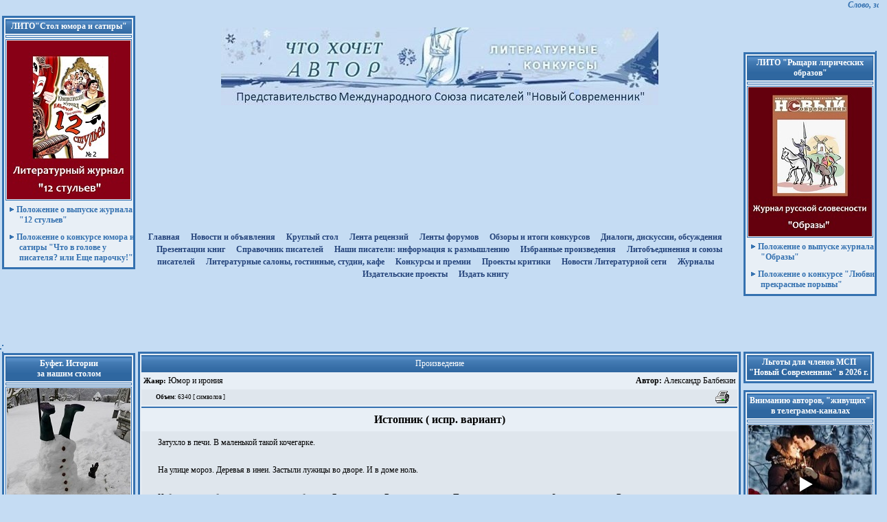

--- FILE ---
content_type: text/html
request_url: http://litkonkurs.com/?dr=45&tid=267416&pid=0
body_size: 91963
content:

             


<!-- $DUNE_todo:any --><!-- $DUNE_dr:45 --><!-- $old_main_content:1 --><!-- 123456 --><!-- $fl:dune/doc_view.php --><!-- $aTool answer:Array
(
    [0] => 
    [1] => не пройден фильтр
)
 --><html>

    <head>
            <meta http-equiv="content-type" content="text/html;charset=windows-1251">
            <title>Что хочет автор. Литературные конкурсы</title>
            <META name="keywords" content="Литературный портал, литературные конкурсы, международный союз писателей, литературные конкурсы, литература, поэзия, проза, поэт, писатель, прозаик, книга,  редактирование, рецензирование, критика, библиотека, критик, портал, творчество, издать книгу, опубликовать произведение,  журнал, альманах, сборник, общение, отдых, развлечение, HTML, WWW, Web">
<META name="description" content="Литературный портал.Союз писателей. Галерея. Издательство. Литературные конкурсы - проект Международного союза писателей, где можно издать книгу, опубликовать произведение, принять участие в литературных конкурсах, получить критику и рецензии на свои стихи, рассказы, повести, новеллы, романы, почитать поэзию, прозу, познакомиться с поэтами и писателями.">
            <link href="styles.css" rel="stylesheet" media="screen">
			<link href="./msp/module/styles.css" rel="stylesheet" media="screen">
            <script type="text/javascript" src="script1.js"></script>
            <script type="text/javascript" src="reg.js"></script>
            <style type="text/css" media="screen">
            <!--
#header { background-image: url(images/head_left.gif); background-repeat: no-repeat; background-position: left top; height: 170px; width: 1000px; left: 0;  visibility: visible; z-index: 1; position:relative; top:-20px; margin:0; padding:0; }
#m1 { height: 170px; width: 193px; left: 809px; top: 0px; position: absolute; visibility: visible; }
#scroll_bar {
  height: 20px;
  width: 100%;
  left: 0px;
  top: 0px;
  position: absolute;
  visibility: visible;
  z-index: 2}
#mmenu_top {height: 20px; width: 410px; left: 110px; position: relative; visibility: visible; z-index: 3; top:142px; margin-left:auto; margin-right:auto; padding:0;}
#mmenu {position:relative; float:left;margin:0; padding:0;  width: 180px;top: 180px;overflow: hidden; visibility: visible; top:0px; }

#main_window {position:relative;float:left;
  margin:0; padding:0 0 0 0;  color: black; font-size: 9pt; font-family: Verdana;
  width: 615px; /* width: 615px; */
  top: 180px;visibility: visible; top:0px;}

#main_window2 {position:relative;float:left;
  /* вверх право вниз лево */
  margin:0 10 0 -5; padding:0 0 0 0;  color: black; font-size: 9pt; font-family: Verdana;
  width: 290px; top: 180px;visibility: visible; top:0px;}

#main_window3 {position:relative;float:left;
  margin:0 0 0 0; padding:0 0 0 0;  color: black; font-size: 9pt; font-family: Verdana;
  width: 318px;
  top: 180px;visibility: visible; top:0px;}

#column3_info {position:relative;float:right;margin:0; padding:0;
width: 193px; visibility: visible; top:-170px; /*left:13px;*/ z-index: 30;}
/* left:13px; убрать */

#banTop { background-color: #C5DCF3; height: px; width: 1001px; left: 0; top: 0px; position: absolute; visibility: ; z-index: 6; border-bottom: 1px solid #3471B0 }
#d_main{width:1000px;  margin-left:auto; margin-right:auto; position: relative;  background: url(images/bg_body.gif) repeat-y;}
#flash{width:809px; position: relative;  float:left; margin-left: 0px; }
-->
            </style>
<link href="dune/inc/styles.css" rel="stylesheet" type="text/css" />
<style type="text/css">
<!--
.style1 {
        font-size: 9px;
        color: #000000;
}
-->
</style>
<script>

</script>

            <script type="text/javascript" language="javascript"><!--

var wcomnew='';
function open_wcomnew(url)
{
    if (!wcomnew.closed && wcomnew.location) wcomnew.focus(); else wcomnew=window.open(url,'','toolbar=0,location=0,directories=0,status=1,menubar=0,scrollbars=yes,resizable=yes,width=700,height=400');
    if (!wcomnew.opener) wcomnew.opener = self;
    if (window.focus) wcomnew.focus();
    return false;
}
var wauth_gb='';
function open_wauth_gb(url)
{
    if (!wauth_gb.closed && wauth_gb.location) wauth_gb.focus(); else wauth_gb=window.open(url,'','toolbar=0,location=0,directories=0,status=1,menubar=0,scrollbars=yes,resizable=yes,width=1024,height=800');
    if (!wauth_gb.opener) wauth_gb.opener = self;
    if (window.focus) wauth_gb.focus();
    return false;
}
var wauth_diary='';
function open_wauth_diary(url)
{
    if (!wauth_diary.closed && wauth_diary.location) wauth_diary.focus(); else wauth_diary=window.open(url,'','toolbar=0,location=0,directories=0,status=1,menubar=0,scrollbars=yes,resizable=yes,width=1024,height=800');
    if (!wauth_diary.opener) wauth_diary.opener = self;
    if (window.focus) wauth_diary.focus();
    return false;
}
//--></script>

<script type=text/javascript src="dune/scripts/script.js"></script>
        <script type=text/javascript src="dune/scripts/edit.js"></script>
     </head>
    <body bgcolor="#c5dcf3" onLoad="begin();" styles="text-align: center;" align="center">
 <!-- ©AnimaD, 2010. header //-->
        <div style="position: absolute; top: 0; left: 0; width: 100%; height: 260px; background-image: url(images/head/head_logo26.jpg); background-position: center 40px; background-repeat: no-repeat;"></div>
          <div style="position: relative; z-index: 10;">
         <!-- START: main block //-->
        <div id="scrollbar"><marquee height="20" loop="infinite" scrollamount="1" scrolldelay="10" width="100%" class="txt_normal1_1">Слово, запечатленное в книгах, журналах, другой печатной продукции, и сейчас востребовано, как и раньше. Читайте о  выпусках журналов МСП 2026 г. на Круглом столе портала!</marquee></div>
        
    <table width="100%" border="0">
    
    <td width="190" align="left"> 
<!-- баннер сверху начало -->    
   
 
       <table width="190" border="0" cellspacing="2" cellpadding="2" class="room_tbl1" style="margin-bottom: 10px">
       <tr><td class="room_hdr1" align="center"><a href="https://t.me/stol_yumora" class="b_tool1" onmouseover="style.color='yellow'" onmouseout="style.color=''"><b>ЛИТО"Стол юмора и сатиры"</b></a></td></tr>
       <tr><td class="author_photo">
       <tr><td class="author_photo"><img src="ban/ob-12st.jpg" border="0"></td></tr>
       <tr><td><a href="?dr=_projects/273/rules.html"class="hrf5"><div class="hrf_box"><img src="images/point4_1.gif" height="8" width="8" border="0" hspace="3"><b>Положение о выпуске журнала "12 стульев"</b> </div></a></td></tr>
         <tr><td><a href="?dr=_projects/322/rules.html"class="hrf5"><div class="hrf_box"><img src="images/point4_1.gif" height="8" width="8" border="0" hspace="3"><b>Положение о конкурсе юмора и сатиры "Что в голове у писателя? или Еще парочку!"</b> </div></a></td></tr>
       </table>    
 
  <br> <br> <br><br> <br> 	 
<!-- баннер по центру начало --> 
    </td>
    <td align="center" nowrap="nowrap"> 
	          <br>  <br>  <br> <br> <br>  <br> 
			<table style="margin-top: 120px; border-collapse: collapse;" align="center"><tr><td align="center">
				<a href="/" class=up_links><strong>Главная</strong></a>&nbsp;&nbsp;&nbsp;
			        <a href="/?pc=forum&project=358" class=up_links><strong>Новости и объявления</strong></a>&nbsp;&nbsp;&nbsp;
                               <a href="/?pc=forum&project=6" class=up_links><strong>Круглый стол</strong></a>&nbsp;&nbsp;&nbsp;
			       <a href="/?dr=recenz_list.php" class=up_links><strong>Лента рецензий</strong></a>&nbsp;&nbsp;&nbsp;
				<a href="/?pc=forum&m=0" class=up_links><strong>Ленты форумов</strong></a>&nbsp;&nbsp;&nbsp;
				  <a href="/?dr=forum.php&project=88" class=up_links><strong>Обзоры и итоги конкурсов</strong></a>&nbsp;&nbsp;&nbsp;
	                         <a href="/?dr=obsh/d_k.php" class=up_links><strong>Диалоги, дискуссии, обсуждения</strong></a>&nbsp;&nbsp;&nbsp;
                                <a href="/?dr=izdat/pr.php" class=up_links><strong>Презентации книг</strong></a>&nbsp;&nbsp;&nbsp;
	                         <a href="/?dr=vp/vp_sp.php" class=up_links><strong>Cправочник писателей</strong></a>&nbsp;&nbsp;&nbsp;
				<a href="/?dr=t/info.php" class=up_links><strong>Наши писатели: информация к размышлению</strong></a>&nbsp;&nbsp;&nbsp;
                                   <a href="/?dr=vk/text.php" class=up_links><strong>Избранные произведения</strong></a>&nbsp;&nbsp;&nbsp;
                                <a href="/?dr=vp/litosp.php" class=up_links><strong>Литобъединения и союзы писателей</strong></a>&nbsp;&nbsp;&nbsp;
                                <a href="/?dr=vp/proekt.php" class=up_links><strong>Литературные салоны, гостинные, студии, кафе</strong></a>&nbsp;&nbsp;&nbsp;
				 <a href="/?dr=vp/konkurs.php" class=up_links><strong>Kонкурсы и премии</strong></a>&nbsp;&nbsp;&nbsp;
				<a href="/?dr=vp/kritik.php" class=up_links><strong>Проекты критики</strong></a>&nbsp;&nbsp;&nbsp;
				  <a href="/?pc=forum&project=912" class=up_links><strong>Новости Литературной сети</strong></a>&nbsp;&nbsp;&nbsp;
				 <a href="/?dr=vp/jurnal.php" class=up_links><strong>Журналы</strong></a>&nbsp;&nbsp;&nbsp;
				<a href="/?dr=vp/litizdat.php" class=up_links><strong>Издательские проекты</strong></a>&nbsp;&nbsp;&nbsp;
				    <a href="/?dr=zaka.php" class=up_links><strong>Издать книгу</strong></a>&nbsp;&nbsp;&nbsp;
  </table>	
 </div>
<!-- меню конец -->

    </td>
    <td align="right" style="width: 180px;">

 <!-- баннер сверху начало -->
   <table>

         <table border="0" cellspacing="1" cellpadding="1" class="room_tbl111">    
  </table>   
      
        <table width="190" border="0" cellspacing="2" cellpadding="2" class="room_tbl1" style="margin-bottom: 10px">
       <tr><td class="room_hdr1" align="center"><a href="https://t.me/r_obraz" class="b_tool1" onmouseover="style.color='yellow'" onmouseout="style.color=''"><b>ЛИТО "Рыцари лирических образов"</b></a></td></tr>
       <tr><td class="author_photo">
       <tr><td class="author_photo"><img src="ban/ob-obr.jpg" border="0"></td></tr>
       <tr><td><a href="?dr=_projects/323/rules.html"class="hrf5"><div class="hrf_box"><img src="images/point4_1.gif" height="8" width="8" border="0" hspace="3"><b>Положение о выпуске журнала "Образы"</b> </div></a></td></tr>
       <tr><td><a href="?dr=_projects/308/rules.html"class="hrf5"><div class="hrf_box"><img src="images/point4_1.gif" height="8" width="8" border="0" hspace="3"><b>Положение о конкурсе "Любви прекрасные порывы"</b> </div></a></td></tr>
       </table>   
    

  
<!-- вставка верхняя с баннерами конец -->
<tr><td> 
  </table> 
   <td width="190px" valign="top">
     </table>  

 
<!-- вставка верхняя с баннерами конец -->


    </td>
    <td align="right"></td>
  </tr>
</table> 
  
 <table width="100%" border="0">
  <tr> 
    <!-- левая колонка -->
 
     <td width="190px" valign="top">
    <table border="0" cellspacing="1" cellpadding="1" class="room_tbl111">    
    </table>   
    
				   
 </table>	
 </div>
<!-- меню конец -->

    </td>
    <td align="right" style="width: 180px;">

 <!-- баннер сверху начало -->
   <table>

         <table border="0" cellspacing="1" cellpadding="1" class="room_tbl111">    
  </table> 
 
    
 
<!-- вставка верхняя с баннерами конец -->


    </td>
    <td align="right"></td>
  </tr>
</table> 
  
 <table width="100%" border="0">
  <tr>
    <!-- левая колонка -->
 
     <td width="190px" valign="top">
    <table border="0" cellspacing="1" cellpadding="1" class="room_tbl111">    
    </table>    
   
 <table width="190" border="0" cellspacing="2" cellpadding="2" class="room_tbl1" style="margin-bottom: 10px"> 
          <tr><td class="room_hdr1" align="center"><b>Буфет. Истории <br>за нашим столом</b></td></tr>
         <tr><td class="author_photo">
         <tr><td class="author_photo"><img src="ban/25-38.jpg" border="0"></td></tr>
          <tr><td class="room_hdr1" align="center"><a href="/index.php?pc=forum&m=3&vid=600238&project=975" class="b_tool1" onmouseover="style.color='yellow'" onmouseout="style.color=''"><b>ЧТО БЫ ЭТО ЗНАЧИЛО?( из жизни снеговиков)</b></a></td></tr>
           <tr><td class="room_hdr1" align="center"><a href="/index.php?dr=ban/ras-buf.php" class="b_tool1" onmouseover="style.color='yellow'" onmouseout="style.color=''"><b>Лучшие рассказчики <br> в нашем Буфете</b></a></td></tr>
        </table>  

<table width="190" border="0" cellspacing="2" cellpadding="2" class="room_tbl1" style="margin-bottom: 10px">
            <tr><td><a href="?dr=obsh/platon_ob.php"><img src="admin_mes/images/platon-grakov.jpg" border="0"></a></td></tr>
             </table>  



        <table width="190" border="0" cellspacing="2" cellpadding="2" class="room_tbl1" style="margin-bottom: 10px">
        <tr><td class="room_hdr1" align="center"><b>Пополнение в составе МСП "Новый Современник"</b></td></tr>
        <tr><td class="room_hdr1" align="center"><a href="/index.php?dr=17&luid=3941" class="b_tool1" onmouseover="style.color='yellow'" onmouseout="style.color=''"><b>Раиса Паршукова</b></a></td></tr>
        <tr><td class="author_photo">
        <tr><td class="author_photo"><img src="f/3941-180.jpg" border="0"></td></tr>
        <tr><td class="room_hdr1" align="center"><a href="/index.php?dr=45&tid=410964&pid=0" class="b_tool1" onmouseover="style.color='yellow'" onmouseout="style.color=''">Пока мы живы</b></a></td></tr> 
 


<table width="190" border="0" cellspacing="2" cellpadding="2" class="room_tbl1" style="margin-bottom: 10px">
         <tr><td class="room_hdr1" align="center"><a href="/index.php?dr=17&luid=24934" class="b_tool1" onmouseover="style.color='yellow'" onmouseout="style.color=''"><b>Иван Габов</b></a></td></tr>
        <tr><td class="author_photo">
        <tr><td class="author_photo"><img src="f/24934.jpg" border="0"></td></tr>
        <tr><td class="room_hdr1" align="center"><a href="/index.php?dr=45&tid=410957&pid=0" class="b_tool1" onmouseover="style.color='yellow'" onmouseout="style.color=''">Кисло-сладкий вкус любви</b></a></td></tr> 
 </table>   

 <table width="190" border="0" cellspacing="2" cellpadding="2" class="room_tbl1" style="margin-bottom: 10px">
             <tr><td class="room_hdr1" align="center"><a href="/index.php?dr=17&luid=39109" class="b_tool1" onmouseover="style.color='yellow'" onmouseout="style.color=''"><b>Геннадий Розенталь</b></a></td></tr>
        <tr><td class="author_photo">
        <tr><td class="author_photo"><img src="f/39109.jpg" border="0"></td></tr>
        <tr><td class="room_hdr1" align="center"><a href="/index.php?dr=45&tid=410608&pid=0" class="b_tool1" onmouseover="style.color='yellow'" onmouseout="style.color=''">О критиках (ответ одному критику)</b></a></td></tr> 
 </table>   


    
    <table width="190" border="0" cellspacing="2" cellpadding="2" class="room_tbl1" style="margin-bottom: 10px">
             <tr><td class="room_hdr1" align="center"><b>Английский Клуб<br></b></td></tr>
             <tr><td><a href="?dr=obsh/ak_rules.php"class="hrf5"><div class="hrf_box"><img src="images/point4_1.gif" height="8" width="8" border="0" hspace="3">Положение о Клубе</div></a></td></tr>
             <tr><td><a href="?dr=obsh/ak_proza.php"class="hrf5"><div class="hrf_box"><img src="images/point4_1.gif" height="8" width="8" border="0" hspace="3">Зал Прозы</div></a></td></tr>
             <tr><td><a href="?dr=obsh/ak_poezia.php"class="hrf5"><div class="hrf_box"><img src="images/point4_1.gif" height="8" width="8" border="0" hspace="3">Зал Поэзии</div></a></td></tr>
             <tr><td><a href="?dr=forum.php&project=756" class="hrf5"><div class="hrf_box"><img src="images/point4_1.gif" height="8" width="8" border="0" hspace="3">Английская дуэль</div></a></td></tr>   
             <tr><td><a href="?dr=forum.php&project=705"class="hrf5"><div class="hrf_box"><img src="images/point4_1.gif" height="8" width="8" border="0" hspace="3">Форум Клуба</a></td></tr>
              <tr><td><a href="?dr=obsh/atr_ak.php"class="hrf5"><div class="hrf_box"><img src="images/point4_1.gif" height="8" width="8" border="0" hspace="3">Атрибутика клуба</a></td></tr>
              <tr><td><a href="?dr=obsh/arx_ak.php"class="hrf5"><div class="hrf_box"><img src="images/point4_1.gif" height="8" width="8" border="0" hspace="3">Архив клуба</a></td></tr>
             <tr><td><a href="?dr=forum.php&project=757"class="hrf5"><div class="hrf_box"><img src="images/point4_1.gif" height="8" width="8" border="0" hspace="3">Бар "За углом"</a></td></tr>
             </table>    
 

 <table width="190" border="0" cellspacing="2" cellpadding="2" class="room_tbl1" style="margin-bottom: 10px">
            <tr><td><a href="?dr=obsh/platon_ob.php"><img src="admin_mes/images/platon-grakov.jpg" border="0"></a></td></tr>
             </table>  

 <!-- баннер сверху начало -->  
     
<table width="100%" border="0">
  <tr>
<table width="100%" border="0">
  <tr>

 
<table width="190" border="0" cellspacing="2" cellpadding="2" class="room_tbl1" style="margin-bottom: 10px">
            <tr><td><a href="?dr=registr.php"><img src="izdat/reg.jpg" border="0"></a></td></tr>
             </table> 

<table width="190" border="0" cellspacing="2" cellpadding="2" class="room_tbl1" style="margin-bottom: 10px">
            <tr><td><a href="?dr=donat.php"><img src="donat.jpg" border="0"></a></td></tr>
             </table> 
    
 

<table width="190" border="0" cellspacing="2" cellpadding="2" class="room_tbl1" style="margin-bottom: 10px">
            <tr><td><a href="?dr=h-s/p_to.php"><img src="h-s/h-s1.jpg" border="0"></a></td></tr>
             </table> 

<!-- вставка верхняя с баннерами конец -->
 

<table width="100%" border="0" cellspacing="0" cellpadding="0" bgcolor="#3471b0" align="center"><tr height="3" bgcolor="#3471b0"><td></td></tr><tr height="1" bgcolor="#c5dcf3"><td></td></tr><tr height="20"><td height="20"><table cellpadding=2 width=100% class=room_tbl1>
                <form action="index.php?dr=45&tid=267416&pid=0" method="post">
                    <tr><td class=room_hdr1 colspan=2 align=center background="images/room_hdr1_bg1.gif">Вход для авторов</td></tr>
                    <tr><td>Логин:</td>
                     <td align=center><input type=text name=login style="width: 100px" value=""/></td>
                    </tr>
                    <tr><td>Пароль:</td>
                        <td align=center><input type=password name=passw style="width: 100px" value=""/></td>
                    </tr>
                    <tr><td align=center colspan=2><input type=submit class=butauthpage2 value="Вход"  style="background: url(images/room_hdr1_bg1.gif)" /></td></tr>
                    <input type=hidden name="superpc" value="enter" /><input type=hidden name="from_form" value="1" />
                    <tr><td class=txt_normal align="right">
                    <input type="checkbox" name="save_me" value="1"/>
                    </td><td align="left" style="font-size: 10pt;">Запомнить меня</td><tr>
    </form><tr><td colspan=2><a href="?dr=reg.php&m=2" class=txt_normal>Забыли пароль?</a></td><tr>
    </table></td></tr><tr height="20"><td height="20"><a class="hrf3" href="http://www.litkonkurs.com" onclick="this.style.behavior='url(#default#homepage)';this.setHomePage('http://www.litkonkurs.com'); return false;"><div class="b_tool4"><img class="b_tool1_point" src="/images/point1.gif" height="8" width="8" border="0" hspace="5">Сделать стартовой</div></a></td></tr><tr height="20"><td height="20"><a class="hrf3" style="font-size: 8pt" href="javascript:window.external.AddFavorite('http://www.litkonkurs.com','Писатели нового века. Энцкилопедия современных писателей')" target="_self"><div class="b_tool4"><img class="b_tool1_point" src="/images/point1.gif" height="8" width="8" border="0" hspace="5">Добавить в избранное</div></a></td></tr><tr height="1" bgcolor="#c5dcf3"><td></td></tr><tr height="3" bgcolor="#3471b0"><td></td></tr><tr height="1" bgcolor="#c5dcf3"><td></td></tr><tr height="3" bgcolor="#3471b0"><td></td></tr><tr height="1" bgcolor="#c5dcf3"><td></td></tr><tr height="20"><td height="20"><a class="hrf3" href="/?dr=auth_abc.php"><div class="b_tool4"><img class="b_tool1_point" src="/images/point1.gif" height="8" width="8" border="0" hspace="5">Наши авторы</div></a></td></tr><tr height="3" bgcolor="#3471b0"><td></td></tr><tr height="1" bgcolor="#c5dcf3"><td></td></tr><tr height="3" bgcolor="#3471b0"><td></td></tr><tr height="1" bgcolor="#c5dcf3"><td></td></tr><tr height="3" bgcolor="#3471b0"><td></td></tr><tr height="1" bgcolor="#c5dcf3"><td></td></tr><tr height="1" bgcolor="#c5dcf3"><td></td></tr><tr height="1" bgcolor="#c5dcf3"><td></td></tr><tr><td height="40px" style="border-left: 2px solid #3471b0; border-right: 2px solid #3471b0;" bgcolor="#E8EFF6"><a class="hrf5" style="font-size: 9pt" href="/?dr=vp/n-a.php"><div class="b_tool4"><img class="b_tool1_point" src="/images/point1.gif" height="8" width="8" border="0" hspace="5">Знакомьтесь: нашего полку прибыло!</div></a></td></tr><tr height="1" bgcolor="#c5dcf3"><td></td></tr><tr height="1" bgcolor="#c5dcf3"><td></td></tr><tr><td height="40px" style="border-left: 2px solid #3471b0; border-right: 2px solid #3471b0;" bgcolor="#E8EFF6"><a class="hrf5" style="font-size: 9pt" href="/?dr=obsh/p_hag.php"><div class="b_tool4"><img class="b_tool1_point" src="/images/point1.gif" height="8" width="8" border="0" hspace="5">Первые шаги на портале</div></a></td></tr><tr height="1" bgcolor="#c5dcf3"><td></td></tr><tr height="1" bgcolor="#c5dcf3"><td></td></tr><tr><td height="40px" style="border-left: 2px solid #3471b0; border-right: 2px solid #3471b0;" bgcolor="#E8EFF6"><a class="hrf5" style="font-size: 9pt" href="/?dr=obsh/rules_portal2.php"><div class="b_tool4"><img class="b_tool1_point" src="/images/point1.gif" height="8" width="8" border="0" hspace="5">
Правила портала</div></a></td></tr><tr height="1" bgcolor="#c5dcf3"><td></td></tr><tr height="1" bgcolor="#c5dcf3"><td></td></tr><tr height="3" bgcolor="#3471b0"><td></td></tr><tr height="1" bgcolor="#c5dcf3"><td></td></tr><tr height="3" bgcolor="#3471b0"><td></td></tr><tr height="1" bgcolor="#c5dcf3"><td></td></tr><tr height="3" bgcolor="#3471b0"><td></td></tr><tr height="1" bgcolor="#c5dcf3"><td></td></tr><tr><td height="40px" style="border-left: 2px solid #3471b0; border-right: 2px solid #3471b0;" bgcolor="#E8EFF6"><a class="hrf5" style="font-size: 9pt" href="/?pc=forum&project=997"><div class="b_tool4"><img class="b_tool1_point" src="/images/point1.gif" height="8" width="8" border="0" hspace="5">Размышления <br>о литературном труде</div></a></td></tr><tr height="1" bgcolor="#c5dcf3"><td></td></tr><tr height="1" bgcolor="#c5dcf3"><td></td></tr><tr height="3" bgcolor="#3471b0"><td></td></tr><tr height="1" bgcolor="#c5dcf3"><td></td></tr><tr height="3" bgcolor="#3471b0"><td></td></tr><tr height="1" bgcolor="#c5dcf3"><td></td></tr><tr height="3" bgcolor="#3471b0"><td></td></tr><tr height="1" bgcolor="#c5dcf3"><td></td></tr><tr><td height="40px" style="border-left: 2px solid #3471b0; border-right: 2px solid #3471b0;" bgcolor="#E8EFF6"><a class="hrf5" style="font-size: 9pt" href="/?pc=forum&project=358"><div class="b_tool4"><img class="b_tool1_point" src="/images/point1.gif" height="8" width="8" border="0" hspace="5">Новости и объявления</div></a></td></tr><tr height="1" bgcolor="#c5dcf3"><td></td></tr><tr height="1" bgcolor="#c5dcf3"><td></td></tr><tr><td height="40px" style="border-left: 2px solid #3471b0; border-right: 2px solid #3471b0;" bgcolor="#E8EFF6"><a class="hrf5" style="font-size: 9pt" href="/?dr=obsh/m_b.php"><div class="b_tool4"><img class="b_tool1_point" src="/images/point1.gif" height="8" width="8" border="0" hspace="5">Блиц-конкурсы</div></a></td></tr><tr height="1" bgcolor="#c5dcf3"><td></td></tr><tr height="1" bgcolor="#c5dcf3"><td></td></tr><tr><td height="40px" style="border-left: 2px solid #3471b0; border-right: 2px solid #3471b0;" bgcolor="#E8EFF6"><a class="hrf5" style="font-size: 9pt" href="/?dr=forum.php&project=561"><div class="b_tool4"><img class="b_tool1_point" src="/images/point1.gif" height="8" width="8" border="0" hspace="5">Тема недели</div></a></td></tr><tr height="1" bgcolor="#c5dcf3"><td></td></tr><tr height="1" bgcolor="#c5dcf3"><td></td></tr><tr><td height="40px" style="border-left: 2px solid #3471b0; border-right: 2px solid #3471b0;" bgcolor="#E8EFF6"><a class="hrf5" style="font-size: 9pt" href="/?dr=lito/obr-konk.php"><div class="b_tool4"><img class="b_tool1_point" src="/images/point1.gif" height="8" width="8" border="0" hspace="5">Диалоги, дискуссии, обсуждения</div></a></td></tr><tr height="1" bgcolor="#c5dcf3"><td></td></tr><tr height="1" bgcolor="#c5dcf3"><td></td></tr><tr><td height="40px" style="border-left: 2px solid #3471b0; border-right: 2px solid #3471b0;" bgcolor="#E8EFF6"><a class="hrf5" style="font-size: 9pt" href="/?dr=forum.php&project=217"><div class="b_tool4"><img class="b_tool1_point" src="/images/point1.gif" height="8" width="8" border="0" hspace="5">С днем рождения!</div></a></td></tr><tr height="1" bgcolor="#c5dcf3"><td></td></tr><tr height="1" bgcolor="#c5dcf3"><td></td></tr><tr><td height="40px" style="border-left: 2px solid #3471b0; border-right: 2px solid #3471b0;" bgcolor="#E8EFF6"><a class="hrf5" style="font-size: 9pt" href="/?dr=obsh/km_ob.php"><div class="b_tool4"><img class="b_tool1_point" src="/images/point1.gif" height="8" width="8" border="0" hspace="5">Клуб мудрецов</div></a></td></tr><tr height="1" bgcolor="#c5dcf3"><td></td></tr><tr height="1" bgcolor="#c5dcf3"><td></td></tr><tr><td height="40px" style="border-left: 2px solid #3471b0; border-right: 2px solid #3471b0;" bgcolor="#E8EFF6"><a class="hrf5" style="font-size: 9pt" href="/?dr=obsh/b_s.php"><div class="b_tool4"><img class="b_tool1_point" src="/images/point1.gif" height="8" width="8" border="0" hspace="5">Наши Бенефисы</div></a></td></tr><tr height="3" bgcolor="#3471b0"><td></td></tr><tr height="1" bgcolor="#c5dcf3"><td></td></tr><tr height="3" bgcolor="#3471b0"><td></td></tr><tr height="1" bgcolor="#c5dcf3"><td></td></tr><tr><td height="40px" style="border-left: 2px solid #3471b0; border-right: 2px solid #3471b0;" bgcolor="#E8EFF6"><a class="hrf5" style="font-size: 9pt" href="/?dr=obsh/k_pr.php"><div class="b_tool4"><img class="b_tool1_point" src="/images/point1.gif" height="8" width="8" border="0" hspace="5">Книга предложений</div></a></td></tr><tr height="3" bgcolor="#3471b0"><td></td></tr><tr height="1" bgcolor="#c5dcf3"><td></td></tr><tr height="3" bgcolor="#3471b0"><td></td></tr><tr height="1" bgcolor="#c5dcf3"><td></td></tr><tr height="20"><td height="20"><a class="hrf3" href="/?dr=vp/sp_ru.php" onclick="this.style.behavior='url(#default#homepage)';this.setHomePage('/?dr=vp/sp_ru.php'); return false;"><div class="b_tool4"><img class="b_tool1_point" src="/images/point1.gif" height="8" width="8" border="0" hspace="5">Писатели России</div></a></td></tr><tr height="1" bgcolor="#c5dcf3"><td></td></tr><tr><td height="40px" style="border-left: 2px solid #3471b0; border-right: 2px solid #3471b0;" bgcolor="#E8EFF6"><a class="hrf5" style="font-size: 9pt" href="/?dr=vp/zentrokrug.php"><div class="b_tool4"><img class="b_tool1_point" src="/images/point1.gif" height="8" width="8" border="0" hspace="5">Центральный ФО</div></a></td></tr><tr height="1" bgcolor="#c5dcf3"><td></td></tr><tr height="1" bgcolor="#c5dcf3"><td></td></tr><tr height="20"><td height="20"><a class="hrf3" href="/?dr=vp/msk.php" onclick="this.style.behavior='url(#default#homepage)';this.setHomePage('/?dr=vp/msk.php'); return false;"><div class="b_tool4"><img class="b_tool1_point" src="/images/point1.gif" height="8" width="8" border="0" hspace="5">
Москва и область</div></a></td></tr><tr height="20"><td height="20"><a class="hrf3" href="/?dr=vp/rzn.php" onclick="this.style.behavior='url(#default#homepage)';this.setHomePage('/?dr=vp/rzn.php'); return false;"><div class="b_tool4"><img class="b_tool1_point" src="/images/point1.gif" height="8" width="8" border="0" hspace="5">
Рязанская область</div></a></td></tr><tr height="20"><td height="20"><a class="hrf3" href="/?dr=vp/lipezk.php" onclick="this.style.behavior='url(#default#homepage)';this.setHomePage('/?dr=vp/lipezk.php'); return false;"><div class="b_tool4"><img class="b_tool1_point" src="/images/point1.gif" height="8" width="8" border="0" hspace="5">
Липецкая область</div></a></td></tr><tr height="20"><td height="20"><a class="hrf3" href="/?dr=vp/tambov.php" onclick="this.style.behavior='url(#default#homepage)';this.setHomePage('/?dr=vp/tambov.php'); return false;"><div class="b_tool4"><img class="b_tool1_point" src="/images/point1.gif" height="8" width="8" border="0" hspace="5">
Тамбовская область</div></a></td></tr><tr height="20"><td height="20"><a class="hrf3" href="/?dr=vp/belgorod.php" onclick="this.style.behavior='url(#default#homepage)';this.setHomePage('/?dr=vp/belgorod.php'); return false;"><div class="b_tool4"><img class="b_tool1_point" src="/images/point1.gif" height="8" width="8" border="0" hspace="5">
Белгородская область</div></a></td></tr><tr height="20"><td height="20"><a class="hrf3" href="/?dr=vp/kursk.php" onclick="this.style.behavior='url(#default#homepage)';this.setHomePage('/?dr=vp/kursk.php'); return false;"><div class="b_tool4"><img class="b_tool1_point" src="/images/point1.gif" height="8" width="8" border="0" hspace="5">
Курская область</div></a></td></tr><tr height="20"><td height="20"><a class="hrf3" href="/?dr=vp/ivanovo.php" onclick="this.style.behavior='url(#default#homepage)';this.setHomePage('/?dr=vp/ivanovo.php'); return false;"><div class="b_tool4"><img class="b_tool1_point" src="/images/point1.gif" height="8" width="8" border="0" hspace="5">
Ивановская область</div></a></td></tr><tr height="20"><td height="20"><a class="hrf3" href="/?dr=vp/yaroslavl.php" onclick="this.style.behavior='url(#default#homepage)';this.setHomePage('/?dr=vp/yaroslavl.php'); return false;"><div class="b_tool4"><img class="b_tool1_point" src="/images/point1.gif" height="8" width="8" border="0" hspace="5">
Ярославская область</div></a></td></tr><tr height="20"><td height="20"><a class="hrf3" href="/?dr=vp/kaluga.php" onclick="this.style.behavior='url(#default#homepage)';this.setHomePage('/?dr=vp/kaluga.php'); return false;"><div class="b_tool4"><img class="b_tool1_point" src="/images/point1.gif" height="8" width="8" border="0" hspace="5">
Калужская область</div></a></td></tr><tr height="20"><td height="20"><a class="hrf3" href="/?dr=vp/voroneg.php" onclick="this.style.behavior='url(#default#homepage)';this.setHomePage('/?dr=vp/voroneg.php'); return false;"><div class="b_tool4"><img class="b_tool1_point" src="/images/point1.gif" height="8" width="8" border="0" hspace="5">
Воронежская область</div></a></td></tr><tr height="20"><td height="20"><a class="hrf3" href="/?dr=vp/kostroma.php" onclick="this.style.behavior='url(#default#homepage)';this.setHomePage('/?dr=vp/kostroma.php'); return false;"><div class="b_tool4"><img class="b_tool1_point" src="/images/point1.gif" height="8" width="8" border="0" hspace="5">
Костромская область</div></a></td></tr><tr height="20"><td height="20"><a class="hrf3" href="/?dr=vp/tver.php" onclick="this.style.behavior='url(#default#homepage)';this.setHomePage('/?dr=vp/tver.php'); return false;"><div class="b_tool4"><img class="b_tool1_point" src="/images/point1.gif" height="8" width="8" border="0" hspace="5">
Тверская область</div></a></td></tr><tr height="20"><td height="20"><a class="hrf3" href="/?dr=vp/orel.php" onclick="this.style.behavior='url(#default#homepage)';this.setHomePage('/?dr=vp/orel.php'); return false;"><div class="b_tool4"><img class="b_tool1_point" src="/images/point1.gif" height="8" width="8" border="0" hspace="5">
Оровская область</div></a></td></tr><tr height="20"><td height="20"><a class="hrf3" href="/?dr=vp/smolensk.php" onclick="this.style.behavior='url(#default#homepage)';this.setHomePage('/?dr=vp/smolensk.php'); return false;"><div class="b_tool4"><img class="b_tool1_point" src="/images/point1.gif" height="8" width="8" border="0" hspace="5">
Смоленская область</div></a></td></tr><tr height="20"><td height="20"><a class="hrf3" href="/?dr=vp/tula.php" onclick="this.style.behavior='url(#default#homepage)';this.setHomePage('/?dr=vp/tula.php'); return false;"><div class="b_tool4"><img class="b_tool1_point" src="/images/point1.gif" height="8" width="8" border="0" hspace="5">
Тульская область</div></a></td></tr><tr height="1" bgcolor="#c5dcf3"><td></td></tr><tr><td height="40px" style="border-left: 2px solid #3471b0; border-right: 2px solid #3471b0;" bgcolor="#E8EFF6"><a class="hrf5" style="font-size: 9pt" href="/?dr=vp/sevzapadokrug.php"><div class="b_tool4"><img class="b_tool1_point" src="/images/point1.gif" height="8" width="8" border="0" hspace="5">Северо-Западный ФО</div></a></td></tr><tr height="1" bgcolor="#c5dcf3"><td></td></tr><tr height="1" bgcolor="#c5dcf3"><td></td></tr><tr height="20"><td height="20"><a class="hrf3" href="/?dr=vp/piter.php" onclick="this.style.behavior='url(#default#homepage)';this.setHomePage('/?dr=vp/piter.php'); return false;"><div class="b_tool4"><img class="b_tool1_point" src="/images/point1.gif" height="8" width="8" border="0" hspace="5">Санкт-Петербург и Ленинградская область</div></a></td></tr><tr height="20"><td height="20"><a class="hrf3" href="/?dr=vp/murmansk.php" onclick="this.style.behavior='url(#default#homepage)';this.setHomePage('/?dr=vp/murmansk.php'); return false;"><div class="b_tool4"><img class="b_tool1_point" src="/images/point1.gif" height="8" width="8" border="0" hspace="5">Мурманская область</div></a></td></tr><tr height="20"><td height="20"><a class="hrf3" href="/?dr=vp/arhangelsk.php" onclick="this.style.behavior='url(#default#homepage)';this.setHomePage('/?dr=vp/arhangelsk.php'); return false;"><div class="b_tool4"><img class="b_tool1_point" src="/images/point1.gif" height="8" width="8" border="0" hspace="5">Архангельская область</div></a></td></tr><tr height="20"><td height="20"><a class="hrf3" href="/?dr=vp/kaliningrad.php" onclick="this.style.behavior='url(#default#homepage)';this.setHomePage('/?dr=vp/kaliningrad.php'); return false;"><div class="b_tool4"><img class="b_tool1_point" src="/images/point1.gif" height="8" width="8" border="0" hspace="5">Калининградская область</div></a></td></tr><tr height="20"><td height="20"><a class="hrf3" href="/?dr=vp/karelia.php" onclick="this.style.behavior='url(#default#homepage)';this.setHomePage('/?dr=vp/karelia.php'); return false;"><div class="b_tool4"><img class="b_tool1_point" src="/images/point1.gif" height="8" width="8" border="0" hspace="5">Республика Карелия</div></a></td></tr><tr height="20"><td height="20"><a class="hrf3" href="/?dr=vp/vologda.php" onclick="this.style.behavior='url(#default#homepage)';this.setHomePage('/?dr=vp/vologda.php'); return false;"><div class="b_tool4"><img class="b_tool1_point" src="/images/point1.gif" height="8" width="8" border="0" hspace="5">Вологодская область</div></a></td></tr><tr height="20"><td height="20"><a class="hrf3" href="/?dr=vp/pskov.php" onclick="this.style.behavior='url(#default#homepage)';this.setHomePage('/?dr=vp/pskov.php'); return false;"><div class="b_tool4"><img class="b_tool1_point" src="/images/point1.gif" height="8" width="8" border="0" hspace="5">Псковская область</div></a></td></tr><tr height="20"><td height="20"><a class="hrf3" href="/?dr=vp/novgorod.php" onclick="this.style.behavior='url(#default#homepage)';this.setHomePage('/?dr=vp/novgorod.php'); return false;"><div class="b_tool4"><img class="b_tool1_point" src="/images/point1.gif" height="8" width="8" border="0" hspace="5">Новгородская область</div></a></td></tr><tr><td height="40px" style="border-left: 2px solid #3471b0; border-right: 2px solid #3471b0;" bgcolor="#E8EFF6"><a class="hrf5" style="font-size: 9pt" href="/?dr=vp/privolgokrug.php"><div class="b_tool4"><img class="b_tool1_point" src="/images/point1.gif" height="8" width="8" border="0" hspace="5">Приволжский ФО</div></a></td></tr><tr height="1" bgcolor="#c5dcf3"><td></td></tr><tr height="1" bgcolor="#c5dcf3"><td></td></tr><tr height="20"><td height="20"><a class="hrf3" href="/?dr=vp/saratov.php" onclick="this.style.behavior='url(#default#homepage)';this.setHomePage('/?dr=vp/saratov.php'); return false;"><div class="b_tool4"><img class="b_tool1_point" src="/images/point1.gif" height="8" width="8" border="0" hspace="5">Cаратовская область</div></a></td></tr><tr height="20"><td height="20"><a class="hrf3" href="/?dr=vp/samara.php" onclick="this.style.behavior='url(#default#homepage)';this.setHomePage('/?dr=vp/samara.php'); return false;"><div class="b_tool4"><img class="b_tool1_point" src="/images/point1.gif" height="8" width="8" border="0" hspace="5">Cамарская область</div></a></td></tr><tr height="20"><td height="20"><a class="hrf3" href="/?dr=vp/mordovia.php" onclick="this.style.behavior='url(#default#homepage)';this.setHomePage('/?dr=vp/mordovia.php'); return false;"><div class="b_tool4"><img class="b_tool1_point" src="/images/point1.gif" height="8" width="8" border="0" hspace="5">Республика Мордовия</div></a></td></tr><tr height="20"><td height="20"><a class="hrf3" href="/?dr=vp/tatarstan.php" onclick="this.style.behavior='url(#default#homepage)';this.setHomePage('/?dr=vp/tatarstan.php'); return false;"><div class="b_tool4"><img class="b_tool1_point" src="/images/point1.gif" height="8" width="8" border="0" hspace="5">Республика Татарстан</div></a></td></tr><tr height="20"><td height="20"><a class="hrf3" href="/?dr=vp/udmurtia.php" onclick="this.style.behavior='url(#default#homepage)';this.setHomePage('/?dr=vp/udmurtia.php'); return false;"><div class="b_tool4"><img class="b_tool1_point" src="/images/point1.gif" height="8" width="8" border="0" hspace="5">Республика Удмуртия</div></a></td></tr><tr height="20"><td height="20"><a class="hrf3" href="/?dr=vp/nig_gorod.php" onclick="this.style.behavior='url(#default#homepage)';this.setHomePage('/?dr=vp/nig_gorod.php'); return false;"><div class="b_tool4"><img class="b_tool1_point" src="/images/point1.gif" height="8" width="8" border="0" hspace="5">Нижегородская область</div></a></td></tr><tr height="20"><td height="20"><a class="hrf3" href="/?dr=vp/ulyanovsk.php" onclick="this.style.behavior='url(#default#homepage)';this.setHomePage('/?dr=vp/ulyanovsk.php'); return false;"><div class="b_tool4"><img class="b_tool1_point" src="/images/point1.gif" height="8" width="8" border="0" hspace="5">Ульяновская область</div></a></td></tr><tr height="20"><td height="20"><a class="hrf3" href="/?dr=vp/bashkiria.php" onclick="this.style.behavior='url(#default#homepage)';this.setHomePage('/?dr=vp/bashkiria.php'); return false;"><div class="b_tool4"><img class="b_tool1_point" src="/images/point1.gif" height="8" width="8" border="0" hspace="5">Республика Башкирия</div></a></td></tr><tr height="20"><td height="20"><a class="hrf3" href="/?dr=vp/perm.php" onclick="this.style.behavior='url(#default#homepage)';this.setHomePage('/?dr=vp/perm.php'); return false;"><div class="b_tool4"><img class="b_tool1_point" src="/images/point1.gif" height="8" width="8" border="0" hspace="5">Пермский Край</div></a></td></tr><tr height="20"><td height="20"><a class="hrf3" href="/?dr=vp/orenburg.php" onclick="this.style.behavior='url(#default#homepage)';this.setHomePage('/?dr=vp/orenburg.php'); return false;"><div class="b_tool4"><img class="b_tool1_point" src="/images/point1.gif" height="8" width="8" border="0" hspace="5">Оренбурская область</div></a></td></tr><tr height="1" bgcolor="#c5dcf3"><td></td></tr><tr><td height="40px" style="border-left: 2px solid #3471b0; border-right: 2px solid #3471b0;" bgcolor="#E8EFF6"><a class="hrf5" style="font-size: 9pt" href="/?dr=vp/ugokrug.php"><div class="b_tool4"><img class="b_tool1_point" src="/images/point1.gif" height="8" width="8" border="0" hspace="5">Южный ФО</div></a></td></tr><tr height="1" bgcolor="#c5dcf3"><td></td></tr><tr height="1" bgcolor="#c5dcf3"><td></td></tr><tr height="20"><td height="20"><a class="hrf3" href="/?dr=vp/rostov_don.php" onclick="this.style.behavior='url(#default#homepage)';this.setHomePage('/?dr=vp/rostov_don.php'); return false;"><div class="b_tool4"><img class="b_tool1_point" src="/images/point1.gif" height="8" width="8" border="0" hspace="5">Ростовская область</div></a></td></tr><tr height="20"><td height="20"><a class="hrf3" href="/?dr=vp/krasnodar.php" onclick="this.style.behavior='url(#default#homepage)';this.setHomePage('/?dr=vp/krasnodar.php'); return false;"><div class="b_tool4"><img class="b_tool1_point" src="/images/point1.gif" height="8" width="8" border="0" hspace="5">Краснодарский край</div></a></td></tr><tr height="20"><td height="20"><a class="hrf3" href="/?dr=vp/volgograd.php" onclick="this.style.behavior='url(#default#homepage)';this.setHomePage('/?dr=vp/volgograd.php'); return false;"><div class="b_tool4"><img class="b_tool1_point" src="/images/point1.gif" height="8" width="8" border="0" hspace="5">Волгоградская область</div></a></td></tr><tr height="20"><td height="20"><a class="hrf3" href="/?dr=vp/adugey.php" onclick="this.style.behavior='url(#default#homepage)';this.setHomePage('/?dr=vp/adugey.php'); return false;"><div class="b_tool4"><img class="b_tool1_point" src="/images/point1.gif" height="8" width="8" border="0" hspace="5">Республика Адыгея</div></a></td></tr><tr height="20"><td height="20"><a class="hrf3" href="/?dr=vp/astrahan.php" onclick="this.style.behavior='url(#default#homepage)';this.setHomePage('/?dr=vp/astrahan.php'); return false;"><div class="b_tool4"><img class="b_tool1_point" src="/images/point1.gif" height="8" width="8" border="0" hspace="5">Астраханская область</div></a></td></tr><tr height="20"><td height="20"><a class="hrf3" href="/?dr=vp/sevastopol.php" onclick="this.style.behavior='url(#default#homepage)';this.setHomePage('/?dr=vp/sevastopol.php'); return false;"><div class="b_tool4"><img class="b_tool1_point" src="/images/point1.gif" height="8" width="8" border="0" hspace="5">Город Севастополь</div></a></td></tr><tr height="20"><td height="20"><a class="hrf3" href="/?dr=vp/krum.php" onclick="this.style.behavior='url(#default#homepage)';this.setHomePage('/?dr=vp/krum.php'); return false;"><div class="b_tool4"><img class="b_tool1_point" src="/images/point1.gif" height="8" width="8" border="0" hspace="5">Республика Крым</div></a></td></tr><tr height="20"><td height="20"><a class="hrf3" href="/?dr=vp/dnr.php" onclick="this.style.behavior='url(#default#homepage)';this.setHomePage('/?dr=vp/dnr.php'); return false;"><div class="b_tool4"><img class="b_tool1_point" src="/images/point1.gif" height="8" width="8" border="0" hspace="5">Донецкая народная республика</div></a></td></tr><tr height="20"><td height="20"><a class="hrf3" href="/?dr=vp/lugansk.php" onclick="this.style.behavior='url(#default#homepage)';this.setHomePage('/?dr=vp/lugansk.php'); return false;"><div class="b_tool4"><img class="b_tool1_point" src="/images/point1.gif" height="8" width="8" border="0" hspace="5">Луганская  народная республика</div></a></td></tr><tr height="1" bgcolor="#c5dcf3"><td></td></tr><tr><td height="40px" style="border-left: 2px solid #3471b0; border-right: 2px solid #3471b0;" bgcolor="#E8EFF6"><a class="hrf5" style="font-size: 9pt" href="/?dr=vp/sevkavkaz.php"><div class="b_tool4"><img class="b_tool1_point" src="/images/point1.gif" height="8" width="8" border="0" hspace="5">Северо-Кавказский ФО</div></a></td></tr><tr height="1" bgcolor="#c5dcf3"><td></td></tr><tr height="1" bgcolor="#c5dcf3"><td></td></tr><tr height="20"><td height="20"><a class="hrf3" href="/?dr=vp/sevosetia.php" onclick="this.style.behavior='url(#default#homepage)';this.setHomePage('/?dr=vp/sevosetia.php'); return false;"><div class="b_tool4"><img class="b_tool1_point" src="/images/point1.gif" height="8" width="8" border="0" hspace="5">Северная Осетия Алания</div></a></td></tr><tr height="20"><td height="20"><a class="hrf3" href="/?dr=vp/dagestan.php" onclick="this.style.behavior='url(#default#homepage)';this.setHomePage('/?dr=vp/dagestan.php'); return false;"><div class="b_tool4"><img class="b_tool1_point" src="/images/point1.gif" height="8" width="8" border="0" hspace="5">Республика Дагестан</div></a></td></tr><tr height="20"><td height="20"><a class="hrf3" href="/?dr=vp/stavropol.php" onclick="this.style.behavior='url(#default#homepage)';this.setHomePage('/?dr=vp/stavropol.php'); return false;"><div class="b_tool4"><img class="b_tool1_point" src="/images/point1.gif" height="8" width="8" border="0" hspace="5">Ставропольский край</div></a></td></tr><tr><td height="40px" style="border-left: 2px solid #3471b0; border-right: 2px solid #3471b0;" bgcolor="#E8EFF6"><a class="hrf5" style="font-size: 9pt" href="/?dr=vp/uralokrug.php"><div class="b_tool4"><img class="b_tool1_point" src="/images/point1.gif" height="8" width="8" border="0" hspace="5">Уральский ФО</div></a></td></tr><tr height="1" bgcolor="#c5dcf3"><td></td></tr><tr height="1" bgcolor="#c5dcf3"><td></td></tr><tr height="20"><td height="20"><a class="hrf3" href="/?dr=vp/sverdlov.php" onclick="this.style.behavior='url(#default#homepage)';this.setHomePage('/?dr=vp/sverdlov.php'); return false;"><div class="b_tool4"><img class="b_tool1_point" src="/images/point1.gif" height="8" width="8" border="0" hspace="5">Cвердловская область</div></a></td></tr><tr height="20"><td height="20"><a class="hrf3" href="/?dr=vp/tumen.php" onclick="this.style.behavior='url(#default#homepage)';this.setHomePage('/?dr=vp/tumen.php'); return false;"><div class="b_tool4"><img class="b_tool1_point" src="/images/point1.gif" height="8" width="8" border="0" hspace="5">Тюменская область</div></a></td></tr><tr height="20"><td height="20"><a class="hrf3" href="/?dr=vp/chelyabinsk.php" onclick="this.style.behavior='url(#default#homepage)';this.setHomePage('/?dr=vp/chelyabinsk.php'); return false;"><div class="b_tool4"><img class="b_tool1_point" src="/images/point1.gif" height="8" width="8" border="0" hspace="5">Челябинская область</div></a></td></tr><tr height="20"><td height="20"><a class="hrf3" href="/?dr=vp/kurgan.php" onclick="this.style.behavior='url(#default#homepage)';this.setHomePage('/?dr=vp/kurgan.php'); return false;"><div class="b_tool4"><img class="b_tool1_point" src="/images/point1.gif" height="8" width="8" border="0" hspace="5">Курганская область</div></a></td></tr><tr height="1" bgcolor="#c5dcf3"><td></td></tr><tr><td height="40px" style="border-left: 2px solid #3471b0; border-right: 2px solid #3471b0;" bgcolor="#E8EFF6"><a class="hrf5" style="font-size: 9pt" href="/?dr=vp/sibirokrug.php"><div class="b_tool4"><img class="b_tool1_point" src="/images/point1.gif" height="8" width="8" border="0" hspace="5">Сибирский ФО</div></a></td></tr><tr height="1" bgcolor="#c5dcf3"><td></td></tr><tr height="1" bgcolor="#c5dcf3"><td></td></tr><tr height="20"><td height="20"><a class="hrf3" href="/?dr=vp/altai.php" onclick="this.style.behavior='url(#default#homepage)';this.setHomePage('/?dr=vp/altai.php'); return false;"><div class="b_tool4"><img class="b_tool1_point" src="/images/point1.gif" height="8" width="8" border="0" hspace="5">
Республика Алтай</div></a></td></tr><tr height="20"><td height="20"><a class="hrf3" href="/?dr=vp/altai-k.php" onclick="this.style.behavior='url(#default#homepage)';this.setHomePage('/?dr=vp/altai-k.php'); return false;"><div class="b_tool4"><img class="b_tool1_point" src="/images/point1.gif" height="8" width="8" border="0" hspace="5">
Алтайcкий  край</div></a></td></tr><tr height="20"><td height="20"><a class="hrf3" href="/?dr=vp/hakassia.php" onclick="this.style.behavior='url(#default#homepage)';this.setHomePage('/?dr=vp/hakassia.php'); return false;"><div class="b_tool4"><img class="b_tool1_point" src="/images/point1.gif" height="8" width="8" border="0" hspace="5">
Республика Хакассия</div></a></td></tr><tr height="20"><td height="20"><a class="hrf3" href="/?dr=vp/krasnoyarsk.php" onclick="this.style.behavior='url(#default#homepage)';this.setHomePage('/?dr=vp/krasnoyarsk.php'); return false;"><div class="b_tool4"><img class="b_tool1_point" src="/images/point1.gif" height="8" width="8" border="0" hspace="5">
Красноярский край</div></a></td></tr><tr height="20"><td height="20"><a class="hrf3" href="/?dr=vp/omsk.php" onclick="this.style.behavior='url(#default#homepage)';this.setHomePage('/?dr=vp/omsk.php'); return false;"><div class="b_tool4"><img class="b_tool1_point" src="/images/point1.gif" height="8" width="8" border="0" hspace="5">
Омская область</div></a></td></tr><tr height="20"><td height="20"><a class="hrf3" href="/?dr=vp/kemerovo.php" onclick="this.style.behavior='url(#default#homepage)';this.setHomePage('/?dr=vp/kemerovo.php'); return false;"><div class="b_tool4"><img class="b_tool1_point" src="/images/point1.gif" height="8" width="8" border="0" hspace="5">
Кемеровская область</div></a></td></tr><tr height="20"><td height="20"><a class="hrf3" href="/?dr=vp/irkutsk.php" onclick="this.style.behavior='url(#default#homepage)';this.setHomePage('/?dr=vp/irkutsk.php'); return false;"><div class="b_tool4"><img class="b_tool1_point" src="/images/point1.gif" height="8" width="8" border="0" hspace="5">
Иркутская область</div></a></td></tr><tr height="20"><td height="20"><a class="hrf3" href="/?dr=vp/novosibirsk.php" onclick="this.style.behavior='url(#default#homepage)';this.setHomePage('/?dr=vp/novosibirsk.php'); return false;"><div class="b_tool4"><img class="b_tool1_point" src="/images/point1.gif" height="8" width="8" border="0" hspace="5">
Новосибирская область</div></a></td></tr><tr height="20"><td height="20"><a class="hrf3" href="/?dr=vp/tomsk.php" onclick="this.style.behavior='url(#default#homepage)';this.setHomePage('/?dr=vp/tomsk.php'); return false;"><div class="b_tool4"><img class="b_tool1_point" src="/images/point1.gif" height="8" width="8" border="0" hspace="5">
Томская область</div></a></td></tr><tr height="1" bgcolor="#c5dcf3"><td></td></tr><tr><td height="40px" style="border-left: 2px solid #3471b0; border-right: 2px solid #3471b0;" bgcolor="#E8EFF6"><a class="hrf5" style="font-size: 9pt" href="/?dr=vp/dalvostokokrug.php"><div class="b_tool4"><img class="b_tool1_point" src="/images/point1.gif" height="8" width="8" border="0" hspace="5">Дальневосточный ФО</div></a></td></tr><tr height="1" bgcolor="#c5dcf3"><td></td></tr><tr height="1" bgcolor="#c5dcf3"><td></td></tr><tr height="20"><td height="20"><a class="hrf3" href="/?dr=vp/magadan.php" onclick="this.style.behavior='url(#default#homepage)';this.setHomePage('/?dr=vp/magadan.php'); return false;"><div class="b_tool4"><img class="b_tool1_point" src="/images/point1.gif" height="8" width="8" border="0" hspace="5">Магаданская область</div></a></td></tr><tr height="20"><td height="20"><a class="hrf3" href="/?dr=vp/primoprsk.php" onclick="this.style.behavior='url(#default#homepage)';this.setHomePage('/?dr=vp/primoprsk.php'); return false;"><div class="b_tool4"><img class="b_tool1_point" src="/images/point1.gif" height="8" width="8" border="0" hspace="5">Приморский  край</div></a></td></tr><tr height="20"><td height="20"><a class="hrf3" href="/?dr=vp/sahalin.php" onclick="this.style.behavior='url(#default#homepage)';this.setHomePage('/?dr=vp/sahalin.php'); return false;"><div class="b_tool4"><img class="b_tool1_point" src="/images/point1.gif" height="8" width="8" border="0" hspace="5">Cахалинская область</div></a></td></tr><tr height="1" bgcolor="#c5dcf3"><td></td></tr><tr height="3" bgcolor="#3471b0"><td></td></tr><tr height="1" bgcolor="#c5dcf3"><td></td></tr><tr><td height="40px" style="border-left: 2px solid #3471b0; border-right: 2px solid #3471b0;" bgcolor="#E8EFF6"><a class="hrf5" style="font-size: 9pt" href="/?dr=vp/sp-ino.php"><div class="b_tool4"><img class="b_tool1_point" src="/images/point1.gif" height="8" width="8" border="0" hspace="5">Писатели Зарубежья</div></a></td></tr><tr height="3" bgcolor="#3471b0"><td></td></tr><tr height="1" bgcolor="#c5dcf3"><td></td></tr><tr height="3" bgcolor="#3471b0"><td></td></tr><tr height="1" bgcolor="#c5dcf3"><td></td></tr><tr><td height="40px" style="border-left: 2px solid #3471b0; border-right: 2px solid #3471b0;" bgcolor="#E8EFF6"><a class="hrf5" style="font-size: 9pt" href="/?dr=vp/ykr.php"><div class="b_tool4"><img class="b_tool1_point" src="/images/point1.gif" height="8" width="8" border="0" hspace="5">Писатели Украины</div></a></td></tr><tr height="3" bgcolor="#3471b0"><td></td></tr><tr height="1" bgcolor="#c5dcf3"><td></td></tr><tr><td height="40px" style="border-left: 2px solid #3471b0; border-right: 2px solid #3471b0;" bgcolor="#E8EFF6"><a class="hrf5" style="font-size: 9pt" href="/?dr=vp/belorussia.php"><div class="b_tool4"><img class="b_tool1_point" src="/images/point1.gif" height="8" width="8" border="0" hspace="5">Писатели Белоруссии</div></a></td></tr><tr height="3" bgcolor="#3471b0"><td></td></tr><tr height="1" bgcolor="#c5dcf3"><td></td></tr><tr><td height="40px" style="border-left: 2px solid #3471b0; border-right: 2px solid #3471b0;" bgcolor="#E8EFF6"><a class="hrf5" style="font-size: 9pt" href="/?dr=vp/azerbaijan.php"><div class="b_tool4"><img class="b_tool1_point" src="/images/point1.gif" height="8" width="8" border="0" hspace="5">Писатели Азербайджана</div></a></td></tr><tr height="3" bgcolor="#3471b0"><td></td></tr><tr height="1" bgcolor="#c5dcf3"><td></td></tr><tr><td height="40px" style="border-left: 2px solid #3471b0; border-right: 2px solid #3471b0;" bgcolor="#E8EFF6"><a class="hrf5" style="font-size: 9pt" href="/?dr=vp/kazakh.php"><div class="b_tool4"><img class="b_tool1_point" src="/images/point1.gif" height="8" width="8" border="0" hspace="5">Писатели Казахстана</div></a></td></tr><tr height="3" bgcolor="#3471b0"><td></td></tr><tr height="1" bgcolor="#c5dcf3"><td></td></tr><tr><td height="40px" style="border-left: 2px solid #3471b0; border-right: 2px solid #3471b0;" bgcolor="#E8EFF6"><a class="hrf5" style="font-size: 9pt" href="/?dr=vp/uzbek.php"><div class="b_tool4"><img class="b_tool1_point" src="/images/point1.gif" height="8" width="8" border="0" hspace="5">Писатели Узбекистана</div></a></td></tr><tr height="3" bgcolor="#3471b0"><td></td></tr><tr height="1" bgcolor="#c5dcf3"><td></td></tr><tr><td height="40px" style="border-left: 2px solid #3471b0; border-right: 2px solid #3471b0;" bgcolor="#E8EFF6"><a class="hrf5" style="font-size: 9pt" href="/?dr=vp/germaniy.php"><div class="b_tool4"><img class="b_tool1_point" src="/images/point1.gif" height="8" width="8" border="0" hspace="5">Писатели Германии</div></a></td></tr><tr height="3" bgcolor="#3471b0"><td></td></tr><tr height="1" bgcolor="#c5dcf3"><td></td></tr><tr><td height="40px" style="border-left: 2px solid #3471b0; border-right: 2px solid #3471b0;" bgcolor="#E8EFF6"><a class="hrf5" style="font-size: 9pt" href="/?dr=vp/franzia.php"><div class="b_tool4"><img class="b_tool1_point" src="/images/point1.gif" height="8" width="8" border="0" hspace="5">Писатели Франции</div></a></td></tr><tr height="3" bgcolor="#3471b0"><td></td></tr><tr height="1" bgcolor="#c5dcf3"><td></td></tr><tr><td height="40px" style="border-left: 2px solid #3471b0; border-right: 2px solid #3471b0;" bgcolor="#E8EFF6"><a class="hrf5" style="font-size: 9pt" href="/?dr=vp/bolgaria.php"><div class="b_tool4"><img class="b_tool1_point" src="/images/point1.gif" height="8" width="8" border="0" hspace="5">Писатели Болгарии</div></a></td></tr><tr height="3" bgcolor="#3471b0"><td></td></tr><tr height="1" bgcolor="#c5dcf3"><td></td></tr><tr><td height="40px" style="border-left: 2px solid #3471b0; border-right: 2px solid #3471b0;" bgcolor="#E8EFF6"><a class="hrf5" style="font-size: 9pt" href="/?dr=vp/ispania.php"><div class="b_tool4"><img class="b_tool1_point" src="/images/point1.gif" height="8" width="8" border="0" hspace="5">Писатели Испании</div></a></td></tr><tr height="3" bgcolor="#3471b0"><td></td></tr><tr height="1" bgcolor="#c5dcf3"><td></td></tr><tr><td height="40px" style="border-left: 2px solid #3471b0; border-right: 2px solid #3471b0;" bgcolor="#E8EFF6"><a class="hrf5" style="font-size: 9pt" href="/?dr=vp/litva.php"><div class="b_tool4"><img class="b_tool1_point" src="/images/point1.gif" height="8" width="8" border="0" hspace="5">Писатели Литвы</div></a></td></tr><tr height="3" bgcolor="#3471b0"><td></td></tr><tr height="1" bgcolor="#c5dcf3"><td></td></tr><tr><td height="40px" style="border-left: 2px solid #3471b0; border-right: 2px solid #3471b0;" bgcolor="#E8EFF6"><a class="hrf5" style="font-size: 9pt" href="/?dr=vp/latvia.php"><div class="b_tool4"><img class="b_tool1_point" src="/images/point1.gif" height="8" width="8" border="0" hspace="5">Писатели Латвии</div></a></td></tr><tr height="3" bgcolor="#3471b0"><td></td></tr><tr height="1" bgcolor="#c5dcf3"><td></td></tr><tr><td height="40px" style="border-left: 2px solid #3471b0; border-right: 2px solid #3471b0;" bgcolor="#E8EFF6"><a class="hrf5" style="font-size: 9pt" href="/?dr=vp/estonia.php"><div class="b_tool4"><img class="b_tool1_point" src="/images/point1.gif" height="8" width="8" border="0" hspace="5">Писатели Эстонии</div></a></td></tr><tr height="3" bgcolor="#3471b0"><td></td></tr><tr height="1" bgcolor="#c5dcf3"><td></td></tr><tr><td height="40px" style="border-left: 2px solid #3471b0; border-right: 2px solid #3471b0;" bgcolor="#E8EFF6"><a class="hrf5" style="font-size: 9pt" href="/?dr=vp/finlandia.php"><div class="b_tool4"><img class="b_tool1_point" src="/images/point1.gif" height="8" width="8" border="0" hspace="5">Писатели Финляндии</div></a></td></tr><tr height="3" bgcolor="#3471b0"><td></td></tr><tr height="1" bgcolor="#c5dcf3"><td></td></tr><tr><td height="40px" style="border-left: 2px solid #3471b0; border-right: 2px solid #3471b0;" bgcolor="#E8EFF6"><a class="hrf5" style="font-size: 9pt" href="/?dr=vp/izrail.php"><div class="b_tool4"><img class="b_tool1_point" src="/images/point1.gif" height="8" width="8" border="0" hspace="5">Писатели Израиля</div></a></td></tr><tr height="3" bgcolor="#3471b0"><td></td></tr><tr height="1" bgcolor="#c5dcf3"><td></td></tr><tr><td height="40px" style="border-left: 2px solid #3471b0; border-right: 2px solid #3471b0;" bgcolor="#E8EFF6"><a class="hrf5" style="font-size: 9pt" href="/?dr=vp/scha.php"><div class="b_tool4"><img class="b_tool1_point" src="/images/point1.gif" height="8" width="8" border="0" hspace="5">Писатели США</div></a></td></tr><tr height="3" bgcolor="#3471b0"><td></td></tr><tr height="1" bgcolor="#c5dcf3"><td></td></tr><tr><td height="40px" style="border-left: 2px solid #3471b0; border-right: 2px solid #3471b0;" bgcolor="#E8EFF6"><a class="hrf5" style="font-size: 9pt" href="/?dr=vp/kanada.php"><div class="b_tool4"><img class="b_tool1_point" src="/images/point1.gif" height="8" width="8" border="0" hspace="5">Писатели Канады</div></a></td></tr><tr height="3" bgcolor="#3471b0"><td></td></tr><tr height="1" bgcolor="#c5dcf3"><td></td></tr><tr height="1" bgcolor="#c5dcf3"><td></td></tr><tr height="1" bgcolor="#c5dcf3"><td></td></tr><tr height="3" bgcolor="#3471b0"><td></td></tr><tr height="1" bgcolor="#c5dcf3"><td></td></tr><tr height="3" bgcolor="#3471b0"><td></td></tr><tr height="1" bgcolor="#c5dcf3"><td></td></tr><tr height="20"><td height="20"><a class="hrf3" style="font-size: 9pt" href="/?dr=obsh/rules_ball.php"><div class="b_tool4"><img class="b_tool1_point" src="/images/point1.gif" height="8" width="8" border="0" hspace="5">Положение о баллах как условных расчетных единицах </div></a></td></tr><tr height="3" bgcolor="#3471b0"><td></td></tr></table> 


     

 
            <!-- Реклама//-->
            <div align=center>
             <table width="100%" class="room_tbl1">
               <tr><TD></TD></TR><TR><TD align=middle bgColor=#3471b0 class=b_tool1_hdr height=0,5>
                           Реклама
                           </td></tr>



<tr><td>



</td>
</tr>





<tr bgColor=#A5BEEF height=1><td bgcolor="#C5DCF3" style="font-size:9px;">

<!--37447--><br>

  
</td>
</tr>
      </table>


        </div>
        <div align="center">

<span style='padding:7px;'>
<a href="http://litkonkurs.com/z/z_ob.php" target="_blank">
<img src="http://litkonkurs.com/z/132.png" alt="логотип оплаты"></a>
</span>


             <!-- баннеры / счетчики//-->
            <table width="153" border="0" cellspacing="0" cellpadding="0" style="margin-top: 7px" align="center"><tr><td align="center"><a style="font-size:small;font-color:grey;" href="https://visualnovel.quest/">Визуальные новеллы</a>
<noindex>

<!--Rating@Mail.ru COUNTER-->
<script language="JavaScript"><!--
    d=document;a='';a+=';r='+escape(d.referrer)
    js=10//--></script><script language="JavaScript1.1"><!--
    a+=';j='+navigator.javaEnabled()
    js=11//--></script><script language="JavaScript1.2"><!--
    s=screen;a+=';s='+s.width+'*'+s.height
    a+=';d='+(s.colorDepth?s.colorDepth:s.pixelDepth)
    js=12//--></script><script language="JavaScript1.3"><!--
    js=13//--></script><script language="JavaScript"><!--
    d.write('<a href="http://top.mail.ru/jump?from=532061"'+
    ' target=_top><img src="http://top.list.ru/counter'+
    '?id=532061;t=131;js='+js+a+';rand='+Math.random()+
    '" alt="Рейтинг@Mail.ru"'+' border=0 height=40 width=88></a>')
    if(js>11)d.write('<'+'!-- ')//--></script><noscript><a
    target=_top href="http://top.mail.ru/jump?from=532061"><img
    src="http://top.list.ru/counter?js=na;id=532061;t=131"
    border=0 height=40 width=88
    alt="Рейтинг@Mail.ru"></a></noscript><script language="JavaScript"><!--
    if(js>11)d.write('--'+'>')//-->
</script>
<!--/COUNTER-->
<br>

</noindex>
<a href="/best_art"><font color="#c5dcf3">.</font></a>

<!--LiveInternet counter--><script type="text/javascript"><!--
document.write("<a href='http://www.liveinternet.ru/click' "+
"target=_blank><img src='//counter.yadro.ru/hit?t27.10;r"+
escape(document.referrer)+((typeof(screen)=="undefined")?"":
";s"+screen.width+"*"+screen.height+"*"+(screen.colorDepth?
screen.colorDepth:screen.pixelDepth))+";u"+escape(document.URL)+
";"+Math.random()+
"' alt='' title='LiveInternet: показано количество просмотров и"+
" посетителей' "+
"border='0' width='88' height='120'><\/a>")
//--></script><!--/LiveInternet-->


</td></tr></table>

        </td>

    <!-- ЦЕНТРАЛЬНЫЙ солбец -->
    <td valign="top">
        <!-- include file:dune/doc_view.php -->
<table width="100%" class="room_tbl1">
    <tr height="25" class="room_hdr1" align="center"><td>Произведение</td></tr>
<tr height="20" ><td><table width="100%" class="txt_normal" border="0" cellspasing="0" cellpadding="0"><tr>
    <td style="font-size: 8pt"><b>Жанр:</b><a href="/?pc=works_in_style&sid=998" class="txt_normal" title="Посмотреть другие произведения жанра"> Юмор и ирония</a></td><td align="right" style="font-size: 8pt"><a href="index.php?dr=17&luid=34604" class="txt_normal" title="Перейти на страницу автора"><b>Автор:</b> Александр Балбекин</a></td>
</tr></table></td></tr>    <tr bgcolor="#dfe6ed"><td><table width="100%" class="txt_normal" border="0" cellspacing="0" cellpadding="0"><tr>
        <td style="font-size: 7pt; padding-left: 20px; padding-top: 3px; padding-bottom: 3px">
            <b>Объем</b>: 6340 [ символов ]<br>
        </td>
        <td align="right" style="padding-right: 10px"><a href="projects/doc_view_2prn.php?tid=267416&pid=0" target="_blank" title="Вариант для печати"><img src="images/prn2.gif" width="21" height="21" border=0></a></td>
    </tr></table></tr>
    <tr height="1" bgcolor="#3471b0"><td></td></tr>
    <tr height="30"  align="center" class="ttl1"><td>Истопник  ( испр. вариант)</td></tr>
    <tr bgcolor="#dfe6ed" align="center"><td><table><tr><td class="txt_normal"><div class="abz"><strong></strong> </div><div class="abz">Затухло в печи. В маленькой такой кочегарке. </div><div class="abz">&nbsp;</div><div class="abz">На улице мороз. Деревья в инеи. Застыли лужицы во дворе. И в доме ноль.</div><div class="abz">&nbsp;</div><div class="abz">  Набрал стопку яблоневых  высушенных обрезков. Бросил в  печь. Вроде разгорелись. Подкинул пару совков угля. Запылало, однако. В ожидании тепла сижу у котла. </div><div class="abz">&nbsp;</div><div class="abz">И мысли... мысли...</div><div class="abz">&nbsp;</div><div class="abz">« Только вчера играл на сцене… И страсть, и слезы, и любовь... И поклонницы, и цветы, и все остальное... И вдруг – истопник?.. Топлю. Подкладываю... Слежу за процессом... Каким?.. Утепляющим тело. Надо же обогреться. Иначе, вообще, окочуришься. У-у-у... Холодно. Погасло.  Черт, как ее раздушигарить?!  Может бензинчику ?..»</div><div class="abz">&nbsp;</div><div class="abz">  Бегу во двор. Хватаю канистру. В печь  бабах... Взрывом отдалось. Хорошо, что не на смерть. Брови с усами опалило. Кашлем внутри отозвалось. Выбежал на улицу. Темень. Соседа позвал:</div><div class="abz">&nbsp;</div><div class="abz"> - Витек, помоги, что-то там взорвалось.</div><div class="abz">&nbsp;</div><div class="abz"> - Дядянь, Чего пульнуло-то?..- краснощекий такой, видать, поддатый с вечера, сосед, с фонарем-прожектором китайским  объявился у ворот</div><div class="abz">&nbsp;</div><div class="abz">  -  Сдуру, бензин… - пролепетал то ли с перепуга, то ли от изумления, обнаружив на уплотненных бицепсах крупным планом церковные колокола, на волосатой груди, слева, под выпуклым соском  татуировку: «  Из Ада в Ад - свободный Град!»</div><div class="abz">&nbsp;</div><div class="abz">Дрожь пробрала… На дворе снег, мороз, а Витек в трусах,  галошах и с фонарем-прожектором китайским.</div><div class="abz">&nbsp;</div><div class="abz"> -  Ты б приоделся…</div><div class="abz">&nbsp;</div><div class="abz">- Нюська и без того авось злая…лишил бабу наслаждений, старый хрыч! -  в слащавом басистом хохоте заключил шерстопузый верзила,  и медвежьей  поступью направился в кочегарку:</div><div class="abz">&nbsp;</div><div class="abz">  - Вот,  артист! Между делом, и меня оборвал не в срок… учтется, понял, дядяня?</div><div class="abz">&nbsp;</div><div class="abz">  - Угу…</div><div class="abz">&nbsp;</div><div class="abz">  - Один момент.</div><div class="abz">&nbsp;</div><div class="abz"> Пламя уже само по себе утихло. </div><div class="abz">Так что пришлось заново растапливать. </div><div class="abz">&nbsp;</div><div class="abz">Надо отдать должное, Витек справился  с этим нелегким делом в считанные секунды.</div><div class="abz">&nbsp;</div><div class="abz">    -  Ну, ты гений, соседушка!</div><div class="abz">	.</div><div class="abz">  - Без вчерашних удобрений.  У тебя, дядянь, мысли из-под куста растут.</div><div class="abz">&nbsp;</div><div class="abz">   -  Какого куста?</div><div class="abz">&nbsp;</div><div class="abz">  - Розового.</div><div class="abz">&nbsp;</div><div class="abz">  - В  смысле?</div><div class="abz">&nbsp;</div><div class="abz">  - Видишь, розовые кусты?</div><div class="abz">&nbsp;</div><div class="abz">  - Цветут.</div><div class="abz">&nbsp;</div><div class="abz">  - Отцвели,  надысь.</div><div class="abz">&nbsp;</div><div class="abz">   - Ну, да, осень глубокая.</div><div class="abz">&nbsp;</div><div class="abz">  - Во, ты даешь, дядянь! Зима подряд. Минусовая. Это у тебя в саду розы красятся. Вообще-то, у всех отцвели.</div><div class="abz">&nbsp;</div><div class="abz">  - Я ж не виноват.</div><div class="abz">&nbsp;</div><div class="abz">  - Никто и не винит. Просто, убогий ты какой-то, печку и ту растопить не можешь...</div><div class="abz">&nbsp;</div><div class="abz">  - Так я ж, Витек, всю жизнь в сфере культуры.</div><div class="abz">&nbsp;</div><div class="abz">  - Ой, дядянь, смурной ты какой-то... Какая культура, когда  жизнь преумножать в одночасье желаемо. </div><div class="abz">&nbsp;</div><div class="abz">  - Да, Витек, может, оно и так, но ... все же духовность – она...</div><div class="abz">&nbsp;</div><div class="abz">  - Дядянь, ты, спятил, какая душевность, когда из-за каждого угла с двумя пистолетами, или, вооще, с гранатами... Лишь бы где, чего-нибудь урвать... желательно, на халяву, без последствий.</div><div class="abz">&nbsp;</div><div class="abz">   - В каком смысле?</div><div class="abz">&nbsp;</div><div class="abz">  - В смысле ограбить трехтонник с медяшками. На худой конец, бандуру с зельем отхватить не  в урочное время.</div><div class="abz">&nbsp;</div><div class="abz">- Витек, а ты не простынешь?..</div><div class="abz">&nbsp;</div><div class="abz">  - Не-а, я морж закоренелый, дядяня…А ты жмурик вчерашний…</div><div class="abz">&nbsp;</div><div class="abz"> - Ты о чем?</div><div class="abz">&nbsp;</div><div class="abz"> - О том, что грабить тебя пора.  Ну, ты, гоблен! Ну, ты, чумик!</div><div class="abz">&nbsp;</div><div class="abz">  - Что, Витек, котел нагрелся?..</div><div class="abz">&nbsp;</div><div class="abz">  - Перегрелся, сосед. Пора тебя самого в котел кидать.</div><div class="abz">&nbsp;</div><div class="abz">  - Опять вчера самогонку хлестал?</div><div class="abz">&nbsp;</div><div class="abz">  -  А ты  от бабы меня украл.  Наслаждений лишил. Потомству не дал оплодотвориться. Чуешь оборот? Дело-то наказуемо. Статьями грозит… Мы, вроде, по-свойски обойдемся. Соседи как-никак. Хоромы обездоленные  на меня перепишешь. Навроде, дарственной.</div><div class="abz">&nbsp;</div><div class="abz">  - С какой стати?</div><div class="abz">&nbsp;</div><div class="abz">- По долговым обязательствам. Без судов и следствий. Братьям по оружию. За их подвиги в делах эволюционных.</div><div class="abz">&nbsp;</div><div class="abz">    - Витек, а ты в понятиях не путаешься разом?</div><div class="abz">&nbsp;</div><div class="abz">   - Дядянь, в стратегиях силен, учти на минутку. На другую, сообрази, чем дело пахнет?</div><div class="abz">&nbsp;</div><div class="abz">   - Криминалом, так полагаю.</div><div class="abz">&nbsp;</div><div class="abz">  - Ошибся чуток, благотворительностью в пользу потомства не нарожденного. Заметь, не в первой отвлек от изобретений конструкторов-подельшиков. Может, из-за таких вот халявщиков никчемных и рождаемость в стране падает. Усек?</div><div class="abz">&nbsp;</div><div class="abz">  - Как-то упустил из виду данное обстоятельство.</div><div class="abz">&nbsp;</div><div class="abz">  - Об чем и речь толкую.</div><div class="abz">&nbsp;</div><div class="abz">  -  Как бы у меня смягчающее обстоятельство: не предполагал. Не помышлял. Само собой, по-соседски вышло. Да и ты всегда  безотказно на зов откликался.</div><div class="abz">&nbsp;</div><div class="abz">  -  В том и суть. Отсюда и выводы. Благодарность за благодарность. Без помощи моей, дядянь, давно б ноги протянул. Еще када твоя в здравии проживала не оставлял в беде. То огородик скопаю, то яблони подчекрыжу. А то и на поливы заглядывал.</div><div class="abz">&nbsp;</div><div class="abz">  -  Оно так и было, вроде бы по-соседски.</div><div class="abz">&nbsp;</div><div class="abz">  - Долг, дядяня, платежами красен…Задумайся поострее. По уму излагаю. Конкретными фактами шмаляю, без выкрутасов вопросы ребром ставлю. Ущерб здоровью – раз. Два – нанесение удара по семейному счастью. Напряги мозги, вспомни, что такое жинка  недокаченная? Бестия в стогу лебедином.  Нюська не исключение в этих планах.</div><div class="abz">&nbsp;</div><div class="abz">  - Однако, не предполагал по совести признаюсь.</div><div class="abz">&nbsp;</div><div class="abz">  - Ну, истопник, ну, хохмач! Про совесть залепетал. Птички и те о ней перестали чирикать. Перебили всех певчих. Одни каркающие в строю. И лающие за заборами. Овчарики да кавказцы во дворах обосновались вместо певчих скворцов.</div><div class="abz">&nbsp;</div><div class="abz">  - Пока что скворечники на месте возвышаются. И ласточки гнезда вьют под крышей. Глаза-то раскрой. Погляди в правый угол.</div><div class="abz">&nbsp;</div><div class="abz">  - Короче – не волочий, дядянь. По всем статьям обязан чек оплатить</div><div class="abz">&nbsp;</div><div class="abz">- Интересно все же, что за статью ты мне отыскал в уголовном кодексе?</div><div class="abz">&nbsp;</div><div class="abz">- Айн мОмен: Двадцать дробь одиннадцать, следовательно – год и место происшествия, ноль три – месяц пребывания, пятнадцать – число назначения, двадцать три ноль, ноль– время преступления. Двадцать три сорок пять – исполнение желаний по всем правилам действующего кодекса. И исполнение прокурорского надзора в единоличных обстоятельствах... Здорово, сосед! Почмокаемся. Как говорят французы, на брЮдершафт в знак взаимного доверия.</div><div class="abz">&nbsp;</div><div class="abz">В слащавом ржанье сосед было потянулся обнять меня. </div><div class="abz">&nbsp;</div><div class="abz">Ели увернулся от верзилы.</div><div class="abz">&nbsp;</div><div class="abz">Спасибо кобелю моему, кавказцу Роджеру. Во время подоспел на подмогу. </div><div class="abz">&nbsp;</div><div class="abz"> Покусать – не покусал окаянного, но трусы стянул с бедолаги.</div><div class="abz">&nbsp;</div><div class="abz"> Так что Витек, как раз, во время подоспел в надлежащим обличии,</div><div class="abz"> предполагаю,  под одеяло к  Нюське. </div><div class="abz">&nbsp;</div><div class="abz">Что называется, квиты мы теперь.</div></td></tr></table></td></tr>
    <tr height="1" bgcolor="#3471b0"><td></td></tr>
    <tr><td><table width="100%" border="0" cellspacing="0" cellpadding="0"><tr height="20" >
                <td align="right" style="padding-right: 20px; font-size: 7pt"><b>Дата публикации:</b> 23.11.2011 09:59</td>
    </tr></table></td></tr>
<tr height="20" bgcolor="#dfe6ed"><td><table width="100%" class="txt_normal" style="font-size: 7pt" border="0" cellspacing="0" cellpadding="0"><tr>
    <td style="padding-left: 5px"><a href="/?dr=45&tid=267172&pid=0" class="txt_normal" style="font-size: 7pt" title="<< Перейти к ПРЕДЫДУЩЕМУ произведению"><b>Предыдущее:</b> ПлЮвалка</a></td><td align="right" style="padding-right: 5px"><a href="/?dr=45&tid=269086&pid=0" class="txt_normal" style="font-size: 7pt" title=">> Перейти к СЛЕДУЮЩЕМУ произведению"><b>Следующее:</b> БЕС смерти или бессмертие</a></td>
</tr></table></td></tr></table>
<a name="rec_add"></a>
<br>
<table width="100%" class="room_tbl1">
<tr height="25" class="room_hdr1" align="center"><td colspan="2">Зарегистрируйтесь, чтобы оставить рецензию или проголосовать.</td></tr></table>
<div id="reviews"></div>
<!---->

    </td>
    <!-- ПРАВЫЙ столбец //-->
    <td width="193px" valign="top">        
<table width="190" border="0" cellspacing="2" cellpadding="2" class="room_tbl1" style="margin-bottom: 10px">
            <tr><td class="room_hdr1" align="center"><a href="/index.php?dr=msp/lgot-msp26.php" class="b_tool1" onmouseover="style.color='yellow'" onmouseout="style.color=''"><b>Льготы для членов МСП <br>"Новый Современник" в 2026 г.</b></a></td></tr>
            </table> 

 
<table width="190" border="0" cellspacing="2" cellpadding="2" class="room_tbl1" style="margin-bottom: 10px">  
           <tr><td class="room_hdr1" align="center"><b>Вниманию авторов, "живущих" в телеграмм-каналах</b></td></tr></a></td></tr>   
          <tr><td class="author_photo">
         <tr><td class="author_photo"><img src="ban/t-murzin1.jpg" border="0"></td></tr>
        <tr><td class="room_hdr1" align="center"><a href="/index.php?pc=forum&m=3&vid=599504&project=6" class="b_tool1" onmouseover="style.color='yellow'" onmouseout="style.color=''"><b>Приглашаем подписываться на наш телеграмм-канал "Союз писателей "Новый Современник"</b></a></td></tr>
       </table>  

        <table width="190" border="0" cellspacing="2" cellpadding="2" class="room_tbl1" style="margin-bottom: 10px">
             <tr><td class="room_hdr1" align="center"><a href="/index.php?dr=17&luid=65866" class="b_tool1" onmouseover="style.color='yellow'" onmouseout="style.color=''"><b>Ольга Ртищева</b></a></td></tr>
        <tr><td class="author_photo">
        <tr><td class="author_photo"><img src="f/65866-180.jpg" border="0"></td></tr>
        <tr><td class="room_hdr1" align="center"><a href="/index.php?dr=45&tid=408337&pid=0" class="b_tool1" onmouseover="style.color='yellow'" onmouseout="style.color=''">Скатерть и люди</b></a></td></tr> 
 </table>

   <table width="190" border="0" cellspacing="2" cellpadding="2" class="room_tbl1" style="margin-bottom: 10px">
             <tr><td class="room_hdr1" align="center"><a href="/index.php?dr=17&luid=7757" class="b_tool1" onmouseover="style.color='yellow'" onmouseout="style.color=''"><b>Николай Риф</b></a></td></tr>
        <tr><td class="author_photo">
        <tr><td class="author_photo"><img src="f/7757.jpg" border="0"></td></tr>
        <tr><td class="room_hdr1" align="center"><a href="/index.php?dr=45&tid=408779&pid=0" class="b_tool1" onmouseover="style.color='yellow'" onmouseout="style.color=''">Свой путь</b></a></td></tr> 
 </table>

         <table width="190" border="0" cellspacing="2" cellpadding="2" class="room_tbl1" style="margin-bottom: 10px">
            <tr><td><img src="admin_mes/souz2.gif" border="0"></a></td></tr>
             <tr><td><a href="?dr=msp/doc-msp.php"class="hrf5"><div class="hrf_box"><img src="images/point4_1.gif" height="8" width="8" border="0" hspace="3">Устав, Положения, документы для приема</div></a></td></tr>
             <tr><td><a href="?dr=sp/bilet-msp.php"class="hrf5"><div class="hrf_box"><img src="images/point4_1.gif" height="8" width="8" border="0" hspace="3">Билеты МСП</div></a></td></tr>
               <tr><td><a href="?dr=forum.php&project=549"class="hrf5"><div class="hrf_box"><img src="images/point4_1.gif" height="8" width="8" border="0" hspace="3">Форум для членов МСП</div></a></td></tr>
      </table> 
        

          <table width="190" border="0" cellspacing="2" cellpadding="2" class="room_tbl1" style="margin-bottom: 10px">
         <tr><td class="room_hdr1" align="center"><b>Состав МСП <br> "Новый Современник" </b></td></tr>
           <tr><td><a href="?dr=projects/list_users.php&group_id=21"class="hrf5"><div class="hrf_box"><img src="images/point4_1.gif" height="8" width="8" border="0" hspace="3">Список Действительных членов МСП</a></td></tr>
           <tr><td><a href="?dr=projects/list_users.php&group_id=5"class="hrf5"><div class="hrf_box"><img src="images/point4_1.gif" height="8" width="8" border="0" hspace="3">Список членов МСП</a></td></tr>
                <tr><td><a href="?dr=msp/memor.php"class="hrf5"><div class="hrf_box"><img src="images/point4_1.gif" height="8" width="8" border="0" hspace="3">Планета Рать</div></a></td></tr>
       </table>  
      

        <table width="190" border="0" cellspacing="2" cellpadding="2" class="room_tbl1" style="margin-bottom: 10px">
            <tr><td class="room_hdr1" align="center"><a href="/index.php?dr=msp/reg-o.php" class="b_tool1" onmouseover="style.color='yellow'" onmouseout="style.color=''"><b>Региональные отделения МСП <br> "Новый Современник"</b></a></td></tr>
            </table>
 
<table width="190" border="0" cellspacing="2" cellpadding="2" class="room_tbl1" style="margin-bottom: 10px">
            <tr><td class="room_hdr1" align="center"><a href="/index.php?dr=lito/lito-msp.php" class="b_tool1" onmouseover="style.color='yellow'" onmouseout="style.color=''"><b>Литературные объединения МСП <br> "Новый Современник"</b></a></td></tr>
            </table>



<table width="190" border="0" cellspacing="2" cellpadding="2" class="room_tbl1" style="margin-bottom: 10px">   
               <tr><td class="room_hdr1" align="center"><a href="/index.php?dr=gal/sert.php" class="b_tool1" onmouseover="style.color='yellow'" onmouseout="style.color=''"><b>Подарочные сертификаты</b></a></td></tr>
           </table> 

 



<table width="190" border="0" cellspacing="2" cellpadding="2" class="room_tbl1" style="margin-bottom: 10px">
            <tr><td class="room_hdr1" align="center"><a href="/index.php?dr=msp/rekv_msp.php" class="b_tool1" onmouseover="style.color='yellow'" onmouseout="style.color=''"><b>Реквизиты  и способы оплаты по МСП, издательству и порталу</b></a></td></tr>
            </table>  

         <table width="190" border="0" cellspacing="2" cellpadding="2" class="room_tbl1" style="margin-bottom: 10px">  
            <tr><td class="author_photo">
          <tr><td class="author_photo"><img src="ban/l-port.jpg" border="0"></td></tr>  
           <tr><td class="room_hdr1" align="center"><a href="/index.php?pc=forum&project=6" class="b_tool1" onmouseover="style.color='yellow'" onmouseout="style.color=''"><b>Ответы на вопросы авторов.</b></a></td></tr>
          <tr><td class="room_hdr1" align="center"><a href="/index.php?dr=ban/m-akt.php" class="b_tool1" onmouseover="style.color='yellow'" onmouseout="style.color=''">Материалы на актуальные темы</b></a></td></tr> 
          <tr><td class="room_hdr1" align="center"><a href="/index.php?pc=forum&m=3&vid=599219&project=6" class="b_tool1" onmouseover="style.color='yellow'" onmouseout="style.color=''"><b>Предложения для тех, кому мил и люб наш портал.</b></a></td></tr>
         <tr><td class="room_hdr1" align="center"><a href="/index.php?dr=msp/kontakt.php" class="b_tool1" onmouseover="style.color='yellow'" onmouseout="style.color=''"><b>Контактные адреса</b></a></td></tr>
   </table>     


<table width="190" border="0" cellspacing="2" cellpadding="2" class="room_tbl1" style="margin-bottom: 10px">  
            <tr><td class="author_photo">
         <tr><td class="author_photo"><img src="ban/arx12kab.jpg" border="0"></td></tr>
                </table>     
 

 <table width="190" border="0" cellspacing="2" cellpadding="2" class="room_tbl1" style="margin-bottom: 10px">
        <tr><td class="room_hdr1" align="center"><a href="/index.php?dr=kab_12/zast-kompliment.php" class="b_tool1" onmouseover="style.color='yellow'" onmouseout="style.color=''"><b>Комплименты от ЛИТО "Стол юмора и сатиры"</b></a></td></tr>
    <tr><td class="author_photo">
         <tr><td class="author_photo"><img src="kab_12/zvan-vas.jpg" border="0"></td></tr>
          <tr><td class="author_photo"><img src="kab_12/zvan-venz.jpg" border="0"></td></tr>
         <tr><td class="author_photo"><img src="kab_12/zvan-lezin.jpg" border="0"></td></tr>
       </table>  

 <table border="0" cellspacing="1" cellpadding="1" class="room_tbl111">     
          <tr><td class="room_hdr1" align="center"><b>ЗАСЕДАНИЕ ПРОДОЛЖАЕТСЯ!</b></td></tr>
         <tr><td class="author_photo">
         <tr><td class="author_photo"><img src="admin_mes/images/12st_2obl.jpg" border="0"></td></tr>
        <tr><td><a href="?pc=forum&m=3&vid=552406&project=908"class="hrf5"><div class="hrf_box"><img src="images/point4_1.gif" height="8" width="8" border="0" hspace="3">Авторам 1-го выпуска журнала "12 стульев" предназначается!</a></td></tr>
    </table> 

<table border="0" cellspacing="1" cellpadding="1" class="room_tbl111">     
            <table border="0" cellspacing="1" cellpadding="1" class="room_tbl111">     
        <tr><td class="author_photo">
         <tr><td class="author_photo"><img src="admin_mes/images/kab12_1.jpg" border="0"></td></tr>
        <tr><td class="author_photo"><img src="admin_mes/images/gvanezki1.jpg" border="0"></td></tr>
                       <tr><td class="room_hdr1" align="center"><a href="/index.php?dr=kab_12/zast-rull.php" class="b_tool1" onmouseover="style.color='yellow'" onmouseout="style.color=''"><b>Общие помышления о застольях</a></td></tr>  
        <tr><td class="room_hdr1" align="center"><a href="/index.php?pc=forum&m=3&vid=588727&project=1039" class="b_tool1" onmouseover="style.color='yellow'" onmouseout="style.color=''"><b>Гуляем все! Застолье с Михаилом Жванецким начинается!</a></td></tr>  
        <tr><td class="room_hdr1" align="center"><a href="/index.php?dr=kab_12/zast-kompliment.php" class="b_tool1" onmouseover="style.color='yellow'" onmouseout="style.color=''"><b>Комплименты для участников застолий</a></td></tr>  
         <tr><td class="room_hdr1" align="center"><a href="/index.php?dr=kab_12/spez-predl.php" class="b_tool1" onmouseover="style.color='yellow'" onmouseout="style.color=''"><b>Cпециальные предложения <br>от Кабачка "12 стульев"</a></td></tr>  
    </table> 

 <table>
           <table width="190" border="0" cellspacing="2" cellpadding="2" class="room_tbl1" style="margin-bottom: 10px"> 
           <tr><td class="author_photo">
          <tr><td class="author_photo"><img src="admin_mes/images/nf_19.jpg" border="0"></td></tr>
    <tr><td class="room_hdr1" align="center"><a href="http://litkonkurs.com/?pc=forum&m=3&vid=544750&project=909" class="b_tool1" onmouseover="style.color='yellow'" onmouseout="style.color=''"><b>Заказ рецензии на авторский текст</b></td></tr></a></td></tr>  
     <tr><td class="room_hdr1" align="center"><a href="http://litkonkurs.com/?pc=forum&m=3&vid=544736&project=909" class="b_tool1" onmouseover="style.color='yellow'" onmouseout="style.color=''"><b>Шампанское к новогоднему столу <br>или Игра на деньги</b></td></tr></a></td></tr>  
        <tr><td class="room_hdr1" align="center"><a href="http://litkonkurs.com/?pc=forum&m=3&vid=544720&project=909" class="b_tool1" onmouseover="style.color='yellow'" onmouseout="style.color=''"><b>2 экз. журнала в обмен <br>на анекдоты о Бендере</b></td></tr></a></td></tr>  
      <tr><td class="room_hdr1" align="center"><a href="http://litkonkurs.com/?pc=forum&m=3&vid=544729&project=909" class="b_tool1" onmouseover="style.color='yellow'" onmouseout="style.color=''"><b>Картина из серии «Похождения Красного Кота»</b></td></tr></a></td></tr>  
    <tr><td class="room_hdr1" align="center"><a href="http://litkonkurs.com/?pc=forum&m=3&vid=544698&project=909" class="b_tool1" onmouseover="style.color='yellow'" onmouseout="style.color=''"><b>Новости и комментарии</b></td></tr></a></td></tr>  
          <tr><td class="room_hdr1" align="center"><a href="http://litkonkurs.com/?dr=obsh/roz_19.php" class="b_tool1" onmouseover="style.color='yellow'" onmouseout="style.color=''"><b>Положение о проведении розыгрышей</b></td></tr></a></td></tr>  
          <tr><td class="room_hdr1" align="center"><a href="http://litkonkurs.com/?dr=obsh/index19.php" class="b_tool1" onmouseover="style.color='yellow'" onmouseout="style.color=''"><b>Генератор розыгрышей</b></td></tr></a></td></tr>  
  

<table border="0" cellspacing="1" cellpadding="1" class="room_tbl111">     
             <tr><td class="room_hdr1" align="center"><b>Кабачок "12 стульев" и журнал с одноименным названием приглашают</b></td></tr></a></td></tr>  
           <tr><td class="room_hdr1" align="center"><b></b></td></tr>
            <tr><td class="author_photo">
         <tr><td class="author_photo"><img src="admin_mes/images/vs-12.jpg" border="0"></td></tr>
         <tr><td><a href="?pc=forum&m=3&vid=558212&project=958"class="hrf5"><div class="hrf_box"><img src="images/point4_1.gif" height="8" width="8" border="0" hspace="3">на Первый месячник <br> юмора "Вокруг смеха"</a></td></tr>
            </table>   

 <table border="0" cellspacing="1" cellpadding="1" class="room_tbl111">     
          <tr><td class="room_hdr1" align="center"><b>Итоги Литературных конкурсов Кабачка "12 стульев"</b></td></tr>
         <tr><td class="author_photo">
         <tr><td class="author_photo"><img src="admin_mes/images/g_n.jpg" border="0"></td></tr>
         <tr><td><a href="?pc=forum&m=3&vid=542014&project=907"class="hrf5"><div class="hrf_box"><img src="images/point4_1.gif" height="8" width="8" border="0" hspace="3">Итоги конкурса имени Игоря Губермана.</a></td></tr>
        <tr><td><a href="?pc=forum&m=3&vid=542014&project=907"class="hrf5"><div class="hrf_box"><img src="images/point4_1.gif" height="8" width="8" border="0" hspace="3">Итоги Литературного конкурса имени Михаила Задорнова.</a></td></tr>
        <tr><td><a href="?pc=forum&m=3&vid=549471&project=907"class="hrf5"><div class="hrf_box"><img src="images/point4_1.gif" height="8" width="8" border="0" hspace="3"> Итоги Литературного конкурса имени Михаила Жванецкого.</a></td></tr>
          <tr><td><a href="?pc=forum&m=3&vid=551593&project=907"class="hrf5"><div class="hrf_box"><img src="images/point4_1.gif" height="8" width="8" border="0" hspace="3">Загадка двух духов. Первоапрельский вопросник</a></td></tr>
       </table>  


        <table width="190" border="0" cellspacing="2" cellpadding="2" class="room_tbl1" style="margin-bottom: 10px">  
               <tr><td class="room_hdr1" align="center"><a href="/index.php?dr=n/n-otdel.php" class="b_tool1" onmouseover="style.color='yellow'" onmouseout="style.color=''"><b>НАГРАДНОЙ ОТДЕЛ</b></a></td></tr>
               </table>   


<table width="190" border="0" cellspacing="2" cellpadding="2" class="room_tbl1" style="margin-bottom: 10px">
            <tr><td class="room_hdr1" align="center"><a href="/index.php?dr=msp/red-k.php" class="b_tool1" onmouseover="style.color='yellow'" onmouseout="style.color=''"><b>Организация конкурсов и рейтинги</b></a></td></tr>
            </table>  

 
        <table width="190" border="0" cellspacing="2" cellpadding="2" class="room_tbl1" style="margin-bottom: 10px">
         <tr><td class="room_hdr1" align="center"><b>Литературные объединения</b></td></tr>
            <tr><td><a href="https://vk.com/sudpr"class="hrf5"><div class="hrf_box"><img src="images/point4_1.gif" height="8" width="8" border="0" hspace="3">Союз писателей ДНР</a></td></tr>
           <tr><td><a href="?dr=vp/ser/ser.php"class="hrf5"><div class="hrf_box"><img src="images/point4_1.gif" height="8" width="8" border="0" hspace="3">"Cеребряная ладья"</a></td></tr>
           <tr><td><a href="https://www.facebook.com/groups/469875263656411"class="hrf5"><div class="hrf_box"><img src="images/point4_1.gif" height="8" width="8" border="0" hspace="3">"Остров вдохновения"</a></td></tr>
           <tr><td><a href="https://www.instagram.com/pero_i_slovo"class="hrf5"><div class="hrf_box"><img src="images/point4_1.gif" height="8" width="8" border="0" hspace="3">"Союз литераторов <br>«Перо и слово»</a></td></tr>
            </table>  

<table width="190" border="0" cellspacing="2" cellpadding="2" class="room_tbl1" style="margin-bottom: 10px">
            <tr><td><a href="?dr=k/kab-kritikov.php"><img src="k/kab-kritikov.jpg" border="0"></a></td></tr>
             </table>   
 
<table width="190" border="0" cellspacing="2" cellpadding="2" class="room_tbl1" style="margin-bottom: 10px">
            <tr><td class="room_hdr1" align="center"><a href="/index.php?dr=obsh/benefis_arx.php" class="b_tool1" onmouseover="style.color='yellow'" onmouseout="style.color=''"><b>Бенефис, архив</b></a></td></tr>
            </table>
     
 <table width="190" border="0" cellspacing="2" cellpadding="2" class="room_tbl1" style="margin-bottom: 10px">
            <tr><td><a href="?dr=izdat/pr.php"><img src="admin_mes/images/pr-logo.jpg" border="0"></a></td></tr>
             </table>  

            <table width="190" border="0" cellspacing="2" cellpadding="2" class="room_tbl1" style="margin-bottom: 10px">
            <tr><td class="room_hdr1" align="center"><a href="/index.php?dr=obsh/arhivnoe.php" class="b_tool1" onmouseover="style.color='yellow'" onmouseout="style.color=''"><b>Архивы наших проектов</b></a></td></tr>
            </table>



            
            <table width="190" border="0" cellspacing="2" cellpadding="2" class="room_tbl1" style="m</td>

<!-- баннеры СВЕРХУ //-->


</td>
</tr></table>
<!-- бегущая строка //-->

        <!-- END: main block //-->
        </div>
 

    </body>
</html>







--- FILE ---
content_type: text/css
request_url: http://litkonkurs.com/msp/module/styles.css
body_size: 431
content:
#vcard_box {
	width: 400px;
	margin: 0px auto;
	margin-top: 50px;
}
.form_label {
	text-align: right;
	font-weight: normal;
	color: rgb(52, 113, 176);
	font-family: "Verdana";
	font-size: 9pt;
	width: 30%;
}
.form_td {
	margin: 0px;
	padding: 0px;
}
.form_input {
	width: 100%;
	height: 20px;
	margin: 0px;
	font-family: "Verdana";
	font-size: 9pt;
}
.sub_label {
	font-size: 10px;
	color: #000
}
.mcard_link {
	text-indent: 0px;
}